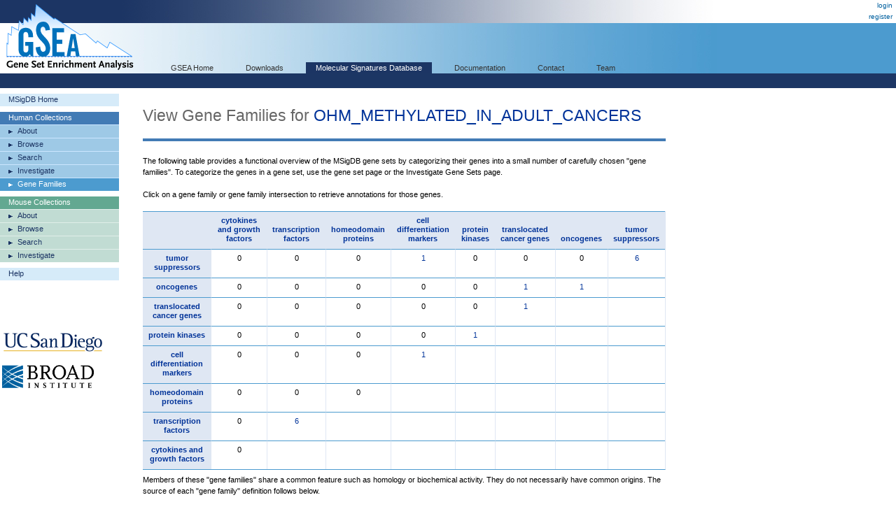

--- FILE ---
content_type: text/html;charset=ISO-8859-1
request_url: https://www.gsea-msigdb.org/gsea/msigdb/human/gene_families.jsp?geneSetName=OHM_METHYLATED_IN_ADULT_CANCERS
body_size: 121472
content:



  






<!-- Copyright (c) 2013-2021 Broad Institute, Inc., Massachusetts Institute of Technology, and Regents of the University of California.  All rights reserved. -->
<!DOCTYPE html PUBLIC "-//W3C//DTD XHTML 1.0 Transitional//EN" "http://www.w3.org/TR/xhtml1/DTD/xhtml1-transitional.dtd">
<html xmlns="http://www.w3.org/1999/xhtml">
  <head>
    <base href="/gsea/" />
    
    <meta http-equiv="Content-Type" content="text/html; charset=ISO-8859-1" />
    <meta name="verify-v1" content="/23Jlayki9tnRqU7DcCYrbFI7zPmHJ3HfeZltM6mK5Q=" />
    <title>GSEA | MSigDB | Gene Families</title>
    <link href='css/style.css' rel="stylesheet" type="text/css" />
    <link href="images/icon_32x32.png" rel="icon" />
</head>
<body>
  <div id="logo"><a href="index.jsp" target="_parent"><img src="images/GSEA-logo.gif" border="0" /></a></div>
  <div id="wrapper">
    <div id="breadcrumbs">
      
      
      <a href="login.jsp" target="_parent">login</a><br/><a href="register.jsp" target="_parent">register</a>
    </div>
    <div id="search"> </div>
    <div id="topnavs"> <!-- top horizontal nav bar -->
      <ul>
        <li><a href="index.jsp" rel="nofollow"  target="_parent">GSEA Home</a></li>
        <li><a href="downloads.jsp" rel="nofollow"  target="_parent">Downloads</a></li>
        <li><a href="msigdb/index.jsp" class="on" target="_parent">Molecular Signatures Database</a></li>
        <li><a href="https://docs.gsea-msigdb.org/#" target="_blank">Documentation</a></li>
        <li><a href="https://docs.gsea-msigdb.org/#Contact" target="_blank">Contact</a></li>
        <li><a href="team.jsp" rel="nofollow"  target="_parent">Team</a></li>
        
      </ul>
    </div>
<div id="contentwrapper">
  <div id="content_navs"  >
    <table width="100%" border="0" cellspacing="0" cellpadding="0">
      <tr>
        <td class="navs">
          <div class="nav navCtl">
            <ul>
              <li><a href="msigdb/index.jsp" class="navHead">MSigDB Home</a></li>
            </ul>
          </div>
          <div class="nav human">
            <ul>
              <li><span class="navHead">Human Collections</span></li>
              <li><a href="msigdb/human/collections.jsp" class="navItem">About</a></li>
              <li><a href="msigdb/human/genesets.jsp" class="navItem">Browse</a></li>
              <li><a href="msigdb/human/search.jsp" class="navItem">Search</a></li>
              <li><a href="msigdb/human/annotate.jsp" class="navItem">Investigate</a></li>
              <li><a href="msigdb/human/gene_families.jsp" class="navItem on">Gene Families</a></li>
            </ul>
          </div>
          <div class="nav mouse">
            <ul>
              <li><span class="navHead">Mouse Collections</span></li>
              <li><a href="msigdb/mouse/collections.jsp" class="navItem">About</a></li>
              <li><a href="msigdb/mouse/genesets.jsp" class="navItem">Browse</a></li>
              <li><a href="msigdb/mouse/search.jsp" class="navItem">Search</a></li>
              <li><a href="msigdb/mouse/annotate.jsp" class="navItem">Investigate</a></li>
            </ul>
          </div>
          <div class="nav navCtl">
            <ul>
              <li><a href="msigdb/help.jsp" class="navHead">Help</a></li>
            </ul>
          </div>
          
            <p><br /><br /><br /><br />
              <img src="images/UCSDlogo.png" width="146" height="33" border="0" style="padding-left: 3px;" /><br /><br />
              <img src="images/BroadLogo.png" width="131" height="33" border="0" style="padding-left: 3px;" />
            </p>
          
        </td>
        <td class="margin"><img src="images/spacer.gif" width="34" height="1" /></td>
        <td class="body">
          
            
            
              <h1 class="human">View Gene Families for <a href='msigdb/Human/geneset/OHM_METHYLATED_IN_ADULT_CANCERS.html'>OHM_METHYLATED_IN_ADULT_CANCERS</a>
                
              </h1>
            
          
<link rel="stylesheet" type="text/css" href="yui/build/container/assets/container.css"> 
<script type="text/javascript" src="yui/build/yahoo-dom-event/yahoo-dom-event.js"></script> 
<script type="text/javascript" src="yui/build/animation/animation-min.js"></script> 
<script type="text/javascript" src="yui/build/dragdrop/dragdrop-min.js"></script>
<script type="text/javascript" src="yui/build/container/container-min.js"></script> 
<script type="text/javascript" src="yui/build/dom/dom-min.js"></script> 
<style>
    .yui-tt {
        visibility:hidden;
        width:auto;
        font-size: 11px;
        line-height: 12px;
        background-color: #dbebfb;
        position: absolute;
        padding: 10px 10px 12px;
        border: 1px solid #4c9bcf;
        z-index: 1000;
    }
</style>
<p>The following table provides a functional overview of the MSigDB gene sets by categorizing 
  their genes into a small number of carefully chosen "gene families". To categorize the genes 
  in a gene set, use the gene set page or the Investigate Gene Sets page.</p>

<p>Click on a gene family or gene family intersection to retrieve
  annotations for those genes.</p>
<script type="text/javascript">
  var contextIds = [];
  var myTooltip;
  var initFunction = function () {
    myTooltip = new YAHOO.widget.Tooltip("myToolTipId", { 
      context: contextIds,
      showDelay: 100,
      autodismissdelay: 20000 
    });
  };
  YAHOO.util.Event.onDOMReady(initFunction);
</script>
<script type="text/javascript">
    var q = 0;
</script>

<table class="lists3 human" border="0" cellspacing="0" cellpadding="0">
    <tr>
        <th>&nbsp;</th>
        
            <th>
                
                    
                    
                        <a href="javascript:document.columnHeading0.submit();" id="context3478772" title="<table cellspacing='0' cellpadding='4' border='0'><tr><td>ADIPOQ</td><td>ADM</td><td>ADM2</td><td>AGRP</td><td>AGT</td><td>AIMP1</td><td>AMBN</td><td>AMELX</td><td>AMH</td><td>ANGPTL5</td></tr><tr><td>ANGPTL7</td><td>APLN</td><td>AREG</td><td>ARTN</td><td>AVP</td><td>AZU1</td><td>BDNF</td><td>BMP1</td><td>BMP10</td><td>BMP15</td></tr><tr><td>BMP2</td><td>BMP3</td><td>BMP4</td><td>BMP5</td><td>BMP6</td><td>BMP7</td><td>BMP8A</td><td>BMP8B</td><td>BTC</td><td>C19orf10</td></tr><tr><td>C3</td><td>C5</td><td>CALCA</td><td>CALCB</td><td>CAMP</td><td>CAT</td><td>CCK</td><td>CCL1</td><td>CCL11</td><td>CCL13</td></tr><tr><td>CCL14</td><td>CCL14-CCL15</td><td>CCL15</td><td>CCL16</td><td>CCL17</td><td>CCL18</td><td>CCL19</td><td>CCL2</td><td>CCL20</td><td>CCL21</td></tr><tr><td>CCL22</td><td>CCL23</td><td>CCL24</td><td>CCL25</td><td>CCL26</td><td>CCL27</td><td>CCL28</td><td>CCL3</td><td>CCL3L1</td><td>CCL3L3</td></tr><tr><td>CCL3P1</td><td>CCL4</td><td>CCL4L1</td><td>CCL4L2</td><td>CCL5</td><td>CCL7</td><td>CCL8</td><td>CD320</td><td>CD40LG</td><td>CD70</td></tr><tr><td>CDNF</td><td>CECR1</td><td>CER1</td><td>CGA</td><td>CGB</td><td>CGB1</td><td>CGB2</td><td>CGB5</td><td>CGB7</td><td>CGB8</td></tr><tr><td>CHGA</td><td>CHGB</td><td>CKLF</td><td>CLCF1</td><td>CLEC11A</td><td>CMA1</td><td>CMTM1</td><td>CMTM2</td><td>CMTM3</td><td>CMTM4</td></tr><tr><td>CMTM5</td><td>CMTM6</td><td>CMTM7</td><td>CMTM8</td><td>CNTF</td><td>CORT</td><td>CRH</td><td>CSF1</td><td>CSF2</td><td>CSF3</td></tr><tr><td>CSH1</td><td>CSH2</td><td>CSHL1</td><td>CSPG5</td><td>CTF1</td><td>CTGF</td><td>CTSG</td><td>CX3CL1</td><td>CXCL1</td><td>CXCL10</td></tr><tr><td>CXCL11</td><td>CXCL12</td><td>CXCL13</td><td>CXCL14</td><td>CXCL16</td><td>CXCL17</td><td>CXCL2</td><td>CXCL3</td><td>CXCL5</td><td>CXCL6</td></tr><tr><td>CXCL9</td><td>CYR61</td><td>DEFA1</td><td>DEFA3</td><td>DEFA5</td><td>DEFB1</td><td>DEFB103B</td><td>DEFB104A</td><td>DEFB4A</td><td>DKK1</td></tr><tr><td>EBI3</td><td>EDN1</td><td>EDN2</td><td>EDN3</td><td>EGF</td><td>ENDOU</td><td>EPGN</td><td>EPO</td><td>EREG</td><td>ESM1</td></tr><tr><td>FAM3B</td><td>FAM3C</td><td>FAM3D</td><td>FASLG</td><td>FGF1</td><td>FGF10</td><td>FGF11</td><td>FGF12</td><td>FGF13</td><td>FGF14</td></tr><tr><td>FGF16</td><td>FGF17</td><td>FGF18</td><td>FGF19</td><td>FGF2</td><td>FGF20</td><td>FGF21</td><td>FGF22</td><td>FGF23</td><td>FGF3</td></tr><tr><td>FGF4</td><td>FGF5</td><td>FGF6</td><td>FGF7</td><td>FGF8</td><td>FGF9</td><td>FIGF</td><td>FIGNL2</td><td>FLT3LG</td><td>FSHB</td></tr><tr><td colspan='10'>286 more... </td></tr></table>">cytokines and growth factors</a>
                        <form name="columnHeading0" action="msigdb/human/annotate.jsp" method="POST" style="display:none;">
                            <input type="hidden" name="geneList" value="ADIPOQ,ADM,ADM2,AGRP,AGT,AIMP1,AMBN,AMELX,AMH,ANGPTL5,ANGPTL7,APLN,AREG,ARTN,AVP,AZU1,BDNF,BMP1,BMP10,BMP15,BMP2,BMP3,BMP4,BMP5,BMP6,BMP7,BMP8A,BMP8B,BTC,C19orf10,C3,C5,CALCA,CALCB,CAMP,CAT,CCK,CCL1,CCL11,CCL13,CCL14,CCL14-CCL15,CCL15,CCL16,CCL17,CCL18,CCL19,CCL2,CCL20,CCL21,CCL22,CCL23,CCL24,CCL25,CCL26,CCL27,CCL28,CCL3,CCL3L1,CCL3L3,CCL3P1,CCL4,CCL4L1,CCL4L2,CCL5,CCL7,CCL8,CD320,CD40LG,CD70,CDNF,CECR1,CER1,CGA,CGB,CGB1,CGB2,CGB5,CGB7,CGB8,CHGA,CHGB,CKLF,CLCF1,CLEC11A,CMA1,CMTM1,CMTM2,CMTM3,CMTM4,CMTM5,CMTM6,CMTM7,CMTM8,CNTF,CORT,CRH,CSF1,CSF2,CSF3,CSH1,CSH2,CSHL1,CSPG5,CTF1,CTGF,CTSG,CX3CL1,CXCL1,CXCL10,CXCL11,CXCL12,CXCL13,CXCL14,CXCL16,CXCL17,CXCL2,CXCL3,CXCL5,CXCL6,CXCL9,CYR61,DEFA1,DEFA3,DEFA5,DEFB1,DEFB103B,DEFB104A,DEFB4A,DKK1,EBI3,EDN1,EDN2,EDN3,EGF,ENDOU,EPGN,EPO,EREG,ESM1,FAM3B,FAM3C,FAM3D,FASLG,FGF1,FGF10,FGF11,FGF12,FGF13,FGF14,FGF16,FGF17,FGF18,FGF19,FGF2,FGF20,FGF21,FGF22,FGF23,FGF3,FGF4,FGF5,FGF6,FGF7,FGF8,FGF9,FIGF,FIGNL2,FLT3LG,FSHB,GAL,GALP,GAST,GCG,GDF1,GDF10,GDF11,GDF15,GDF2,GDF3,GDF5,GDF6,GDF7,GDF9,GDNF,GH1,GH2,GHRH,GHRL,GIP,GKN1,GMFB,GMFG,GNRH1,GNRH2,GPHA2,GPHB5,GPI,GREM1,GREM2,GRN,GRP,GUCA2A,HAMP,HBEGF,HDGF,HDGFRP3,HGF,HTN3,IAPP,IFNA1,IFNA10,IFNA13,IFNA14,IFNA16,IFNA17,IFNA2,IFNA21,IFNA4,IFNA5,IFNA6,IFNA7,IFNA8,IFNB1,IFNE,IFNG,IFNK,IFNW1,IGF1,IGF2,IL10,IL11,IL12A,IL12B,IL13,IL15,IL16,IL17A,IL17B,IL17C,IL17D,IL17F,IL18,IL19,IL1A,IL1B,IL1F10,IL1RN,IL2,IL20,IL21,IL22,IL23A,IL24,IL25,IL26,IL27,IL28A,IL28B,IL29,IL3,IL31,IL32,IL33,IL34,IL36A,IL36B,IL36G,IL36RN,IL37,IL4,IL5,IL6,IL6ST,IL7,IL8,IL9,INHA,INHBA,INHBB,INHBC,INHBE,INS,INS-IGF2,INSL3,INSL4,INSL5,INSL6,JAG1,JAG2,KGFLP1,KGFLP2,KITLG,KL,LACRT,LECT2,LEFTY1,LEFTY2,LEP,LHB,LIF,LRSAM1,LTA,LTB,LTBP1,LTBP2,LTBP3,LTBP4,MANF,MDK,MIA,MIF,MLN,MSTN,NAMPT,NDP,NENF,NGF,NMB,NODAL,NOV,NPFF,NPPA,NPPB,NPPC,NPY,NRG1,NRG2,NRG3,NRG4,NRTN,NTF3,NTF4,NTS,NUDT6,OGN,OSGIN1,OSM,OSTN,OXT,PDGFA,PDGFB,PDGFC,PDGFD,PDGFRA,PDGFRB,PDGFRL,PDYN,PENK,PF4,PF4V1,PGF,PLAU,PMCH,PNOC,POMC,PPBP,PPBPL1,PPBPL2,PPY,PRL,PRLH,PROK1,PROK2,PSPN,PTH,PTH2,PTHLH,PTN,PYY,QRFP,RABEP1,RABEP2,REG1A,RETN,RETNLB,RLN1,RLN2,RLN3,RNASE2,S100A6,SAA1,SAA2,SBDS,SCG2,SCGB3A1,SCT,SECTM1,SEMA3A,SEMA3B,SEMA3C,SEMA3D,SEMA3E,SEMA3F,SEMA3G,SEMA4A,SEMA4B,SEMA4C,SEMA4D,SEMA4F,SEMA4G,SEMA5A,SEMA5B,SEMA6A,SEMA6B,SEMA6C,SEMA6D,SEMA7A,SLIT1,SLIT2,SLURP1,SPP1,SST,STC1,STC2,TAC1,TDGF1,TDGF1P3,TG,TGFA,TGFB1,TGFB2,TGFB3,THPO,TNC,TNF,TNFRSF11B,TNFSF10,TNFSF11,TNFSF12,TNFSF13,TNFSF13B,TNFSF14,TNFSF15,TNFSF18,TNFSF4,TNFSF8,TNFSF9,TOR2A,TRH,TSHB,TSLP,TXLNA,TYMP,UCN,UCN2,UCN3,UTS2,UTS2D,VEGFA,VEGFB,VEGFC,VGF,VIP,XCL1,XCL2"/>
                        </form>
                        <script type="text/javascript">
                            contextIds[q++] = 'context3478772';
                        </script>
                    
                
            </th>
        
            <th>
                
                    
                    
                        <a href="javascript:document.columnHeading1.submit();" id="context3478773" title="<table cellspacing='0' cellpadding='4' border='0'><tr><td>AATF</td><td>ABT1</td><td>ACVR2A</td><td>ADNP</td><td>ADNP2</td><td>ADPGK</td><td>AFF1</td><td>AFF2</td><td>AFF3</td><td>AFF4</td></tr><tr><td>AHR</td><td>AIRE</td><td>AKAP17A</td><td>ALX1</td><td>ALX3</td><td>ALX4</td><td>ANP32A</td><td>AR</td><td>ARC</td><td>ARFGAP2</td></tr><tr><td>ARGFX</td><td>ARGFXP1</td><td>ARGFXP2</td><td>ARHGAP35</td><td>ARID1B</td><td>ARID3A</td><td>ARID3B</td><td>ARID5A</td><td>ARID5B</td><td>ARIH2</td></tr><tr><td>ARNT</td><td>ARNT2</td><td>ARNTL</td><td>ARX</td><td>ASCL1</td><td>ASCL2</td><td>ASCL3</td><td>ASH1L</td><td>ASH2L</td><td>ATF1</td></tr><tr><td>ATF2</td><td>ATF3</td><td>ATF4</td><td>ATF5</td><td>ATF6</td><td>ATF6B</td><td>ATF7</td><td>ATF7IP</td><td>ATG4B</td><td>ATN1</td></tr><tr><td>ATOH1</td><td>ATOH7</td><td>ATRX</td><td>ATXN2</td><td>BACH1</td><td>BACH2</td><td>BANP</td><td>BARHL1</td><td>BARHL2</td><td>BARX1</td></tr><tr><td>BARX2</td><td>BATF</td><td>BATF3</td><td>BAZ1A</td><td>BAZ1B</td><td>BAZ2A</td><td>BAZ2B</td><td>BCL11A</td><td>BCL11B</td><td>BCL3</td></tr><tr><td>BCL6</td><td>BCLAF1</td><td>BHLHE22</td><td>BHLHE40</td><td>BHLHE41</td><td>BLOC1S1</td><td>BLZF1</td><td>BMI1</td><td>BNC1</td><td>BNC2</td></tr><tr><td>BPTF</td><td>BRD1</td><td>BRD2</td><td>BRD3</td><td>BRD4</td><td>BRD7</td><td>BRDT</td><td>BRF1</td><td>BRPF1</td><td>BRPF3</td></tr><tr><td>BSX</td><td>BTAF1</td><td>BTBD3</td><td>BTF3</td><td>BTF3P11</td><td>BTF3P12</td><td>BTF3P13</td><td>C11orf9</td><td>C13orf15</td><td>C14orf101</td></tr><tr><td>C14orf166</td><td>C15orf42</td><td>C16orf80</td><td>C19orf28</td><td>C19orf6</td><td>C1orf61</td><td>C22orf31</td><td>CAND1</td><td>CASK</td><td>CASZ1</td></tr><tr><td>CBFA2T3</td><td>CBX1</td><td>CBX2</td><td>CBX3</td><td>CBX4</td><td>CBX5</td><td>CBX6</td><td>CBX7</td><td>CBX8</td><td>CCT4</td></tr><tr><td>CDK7</td><td>CDK8</td><td>CDR2</td><td>CDX1</td><td>CDX2</td><td>CDX4</td><td>CEBPA</td><td>CEBPB</td><td>CEBPD</td><td>CEBPE</td></tr><tr><td>CEBPG</td><td>CEBPZ</td><td>CECR6</td><td>CELF3</td><td>CERS2</td><td>CERS3</td><td>CERS4</td><td>CERS5</td><td>CERS6</td><td>CHD1</td></tr><tr><td>CHD1L</td><td>CHD2</td><td>CHD3</td><td>CHD4</td><td>CHD5</td><td>CHD6</td><td>CHMP3</td><td>CIAO1</td><td>CIC</td><td>CIITA</td></tr><tr><td>CIR1</td><td>CITED1</td><td>CITED2</td><td>CLOCK</td><td>CNBP</td><td>CNOT3</td><td>CNOT4</td><td>CNOT8</td><td>CNPY3</td><td>COPS2</td></tr><tr><td>COPS5</td><td>CORO1A</td><td>CREB1</td><td>CREB3</td><td>CREB3L1</td><td>CREB5</td><td>CREBBP</td><td>CREBL2</td><td>CREBZF</td><td>CREG1</td></tr><tr><td colspan='10'>1390 more... </td></tr></table>">transcription factors</a>
                        <form name="columnHeading1" action="msigdb/human/annotate.jsp" method="POST" style="display:none;">
                            <input type="hidden" name="geneList" value="AATF,ABT1,ACVR2A,ADNP,ADNP2,ADPGK,AFF1,AFF2,AFF3,AFF4,AHR,AIRE,AKAP17A,ALX1,ALX3,ALX4,ANP32A,AR,ARC,ARFGAP2,ARGFX,ARGFXP1,ARGFXP2,ARHGAP35,ARID1B,ARID3A,ARID3B,ARID5A,ARID5B,ARIH2,ARNT,ARNT2,ARNTL,ARX,ASCL1,ASCL2,ASCL3,ASH1L,ASH2L,ATF1,ATF2,ATF3,ATF4,ATF5,ATF6,ATF6B,ATF7,ATF7IP,ATG4B,ATN1,ATOH1,ATOH7,ATRX,ATXN2,BACH1,BACH2,BANP,BARHL1,BARHL2,BARX1,BARX2,BATF,BATF3,BAZ1A,BAZ1B,BAZ2A,BAZ2B,BCL11A,BCL11B,BCL3,BCL6,BCLAF1,BHLHE22,BHLHE40,BHLHE41,BLOC1S1,BLZF1,BMI1,BNC1,BNC2,BPTF,BRD1,BRD2,BRD3,BRD4,BRD7,BRDT,BRF1,BRPF1,BRPF3,BSX,BTAF1,BTBD3,BTF3,BTF3P11,BTF3P12,BTF3P13,C11orf9,C13orf15,C14orf101,C14orf166,C15orf42,C16orf80,C19orf28,C19orf6,C1orf61,C22orf31,CAND1,CASK,CASZ1,CBFA2T3,CBX1,CBX2,CBX3,CBX4,CBX5,CBX6,CBX7,CBX8,CCT4,CDK7,CDK8,CDR2,CDX1,CDX2,CDX4,CEBPA,CEBPB,CEBPD,CEBPE,CEBPG,CEBPZ,CECR6,CELF3,CERS2,CERS3,CERS4,CERS5,CERS6,CHD1,CHD1L,CHD2,CHD3,CHD4,CHD5,CHD6,CHMP3,CIAO1,CIC,CIITA,CIR1,CITED1,CITED2,CLOCK,CNBP,CNOT3,CNOT4,CNOT8,CNPY3,COPS2,COPS5,CORO1A,CREB1,CREB3,CREB3L1,CREB5,CREBBP,CREBL2,CREBZF,CREG1,CREM,CRIP1,CRIP2,CRX,CSDA,CSRP1,CSRP2,CSRP3,CTCF,CTNNB1,CUX1,CUX2,CUX2P1,CUX2P2,DACH1,DBP,DBX1,DBX2,DCP1A,DDIT3,DEAF1,DENND4A,DEPDC7,DIDO1,DLX1,DLX2,DLX3,DLX4,DLX5,DLX6,DMBX1,DMRT1,DMRT2,DMRTA2,DMRTC1,DMTF1,DPF1,DPF2,DPF3,DPRX,DPRXP1,DPRXP2,DPRXP3,DPRXP4,DPRXP5,DPRXP6,DPRXP7,DR1,DRAP1,DRGX,DTX2,DUX1,DUX2,DUX3,DUX4,DUX5,DUXA,DUXAP1,DUXAP10,DUXAP2,DUXAP3,DUXAP4,DUXAP5,DUXAP6,DUXAP7,DUXAP8,DUXAP9,DUXB,E2F1,E2F2,E2F3,E2F4,E2F5,E2F6,E4F1,EBF1,EBF4,ECD,EED,EGLN2,EGR1,EGR2,EGR3,EGR4,EHF,ELF1,ELF2,ELF3,ELF4,ELF5,ELK1,ELK3,ELK4,EMX1,EMX2,EN1,EN2,ENO1,EOMES,EP300,EP400,EPAS1,ERCC2,ERCC3,ERCC6,ERF,ERG,ERGIC2,ERMP1,ESR1,ESR2,ESRRA,ESRRB,ESRRG,ESX1,ETS1,ETS2,ETV1,ETV2,ETV3,ETV4,ETV5,ETV6,ETV7,EVX1,EVX2,EYA1,EYA2,EYA3,EYA4,EZH1,EZH2,FAM189B,FAM20C,FAM48A,FEM1A,FEZF2,FHL1,FHL2,FHL5,FLI1,FOS,FOSB,FOSL1,FOSL2,FOXA1,FOXA2,FOXA3,FOXB1,FOXC1,FOXC2,FOXD1,FOXD2,FOXD3,FOXD4,FOXE1,FOXE3,FOXF1,FOXF2,FOXG1,FOXH1,FOXI1,FOXJ1,FOXJ2,FOXJ3,FOXK2,FOXL1,FOXL2,FOXM1,FOXN1,FOXN2,FOXN3,FOXO1,FOXO3,FOXO4,FOXP1,FOXP2,FOXP3,FOXQ1,FOXS1,FUBP1,GABPA,GABPB1,GATA1,GATA2,GATA3,GATA4,GATA5,GATA6,GBX1,GBX2,GCM1,GCM2,GFI1,GFI1B,GLI1,GLI2,GLI3,GLIS1,GLIS2,GRHL1,GSC,GSC2,GSX1,GSX2,GTF2A1,GTF2A1L,GTF2A2,GTF2B,GTF2E1,GTF2E2,GTF2F1,GTF2F2,GTF2H1,GTF2H2,GTF2H3,GTF2H4,GTF2I,GTF3A,GTF3C1,GTF3C2,GTF3C3,GTF3C4,GTF3C5,GTPBP1,HAND1,HAND2,HCFC2,HDAC1,HDAC2,HDAC4,HDX,HES1,HES2,HES4,HES5,HES6,HES7,HESX1,HEXIM1,HEY1,HEY2,HEYL,HHEX,HIC1,HIC2,HIF1A,HIF3A,HIRA,HIVEP1,HIVEP2,HKR1,HLF,HLTF,HLX,HMBOX1,HMG20B,HMGA1,HMGA2,HMGB1,HMGB2,HMGN2,HMGXB3,HMX1,HMX2,HMX3,HNF1A,HNF1B,HNF4A,HNF4G,HOMEZ,HOPX,HOXA1,HOXA10,HOXA11,HOXA13,HOXA2,HOXA3,HOXA4,HOXA5,HOXA6,HOXA7,HOXA9,HOXB1,HOXB13,HOXB2,HOXB3,HOXB4,HOXB5,HOXB6,HOXB7,HOXB8,HOXB9,HOXC10,HOXC11,HOXC12,HOXC13,HOXC4,HOXC5,HOXC6,HOXC8,HOXC9,HOXD1,HOXD10,HOXD11,HOXD12,HOXD13,HOXD3,HOXD4,HOXD8,HOXD9,HR,HSAJ2425,HSF1,HSF2,HSF2BP,HSF4,HSFX1,HSFY1,ID1,ID2,ID3,ID4,IER2,IFT172,IGHMBP2,IKZF1,IKZF2,IKZF3,IKZF5,ILF2,ILF3,INSM1,INSM2,INTS4,IRF1,IRF2,IRF3,IRF4,IRF5,IRF6,IRF7,IRF8,IRF9,IRX1,IRX1P1,IRX2,IRX3,IRX4,IRX4P1,IRX5,IRX6,ISL1,ISL2,ISX,JARID2,JMJD4,JUN,JUNB,JUND,KAT2A,KAT5,KAT6A,KAT6B,KAT7,KCNIP3,KDM3B,KDM4C,KDM4D,KDM5C,KEAP1,KIAA0040,KLF1,KLF10,KLF11,KLF12,KLF13,KLF14,KLF15,KLF16,KLF2,KLF3,KLF4,KLF5,KLF6,KLF7,KLF8,KLF9,KLHL21,KLHL5,L3MBTL1,LARP1,LAS1L,LBX1,LBX2,LDB1,LDB2,LDOC1,LEF1,LEUTX,LHX1,LHX2,LHX3,LHX4,LHX5,LHX6,LHX8,LHX9,LIMA1,LIN28A,LITAF,LMO1,LMO2,LMO3,LMO4,LMO7,LMX1A,LMX1B,LOC122965,LOC51045,LOC90322,LOC92719,LRRC14,LSR,LTN1,LYL1,LZLP,LZTR1,LZTS1,MAF,MAFB,MAFF,MAFG,MAFK,MAML3,MAMLD1,MANSC1,MAPK8IP1,MAX,MAZ,MBD1,MBD2,MBD4,MBNL2,MECOM,MECP2,MED1,MED12,MED14,MED15,MED16,MED17,MED21,MED23,MED24,MED26,MED27,MED6,MED7,MEF2A,MEF2BNB-MEF2B,MEF2C,MEF2D,MEFV,MEIS1,MEIS2,MEIS3,MEIS3P1,MEIS3P2,MEOX1,MEOX2,MESP2,METTL3,MFSD3,MGA,MGAT5,MICALL1,MID1,MIER1,MIS18BP1,MITF,MIXL1,MKX,MLL,MLL2,MLL4,MLLT1,MLLT10,MLLT3,MLLT4,MLLT6,MLX,MLXIP,MLXIPL,MNAT1,MNDA,MNT,MNX1,MORF4,MORF4L1,MORF4L2,MSC,MSRB2,MSX1,MSX2,MSX2P1,MTA1,MTA2,MTF1,MTF2,MXD1,MXD3,MXD4,MXI1,MYB,MYBBP1A,MYBL1,MYBL2,MYC,MYCBP,MYCL1,MYCL2,MYCLK1,MYCN,MYCNOS,MYF5,MYF6,MYOD1,MYOG,MYT1,MYT1L,MYT2,MZF1,NAB1,NAB2,NANOG,NANOGP1,NANOGP10,NANOGP11,NANOGP2,NANOGP3,NANOGP4,NANOGP5,NANOGP6,NANOGP7,NANOGP8,NANOGP9,NCALD,NCOA1,NCOA2,NCOA3,NCOA4,NCOA6,NCOR1,NCOR2,NEUROD1,NEUROD2,NEUROD4,NEUROD6,NEUROG1,NEUROG2,NEUROG3,NFAT5,NFATC1,NFATC2,NFATC3,NFATC4,NFE2,NFE2L1,NFE2L2,NFE2L3,NFIA,NFIB,NFIC,NFIL3,NFIX,NFKB1,NFKB2,NFKBIA,NFKBIB,NFKBIE,NFKBIL1,NFRKB,NFX1,NFYA,NFYB,NFYC,NHLH2,NKRF,NKX1-1,NKX1-2,NKX2-1,NKX2-2,NKX2-3,NKX2-4,NKX2-5,NKX2-6,NKX2-8,NKX3-1,NKX3-2,NKX6-1,NKX6-2,NKX6-3,NMI,NOBOX,NOTO,NPAS1,NPAS2,NR0B1,NR0B2,NR1D1,NR1D2,NR1H2,NR1H3,NR1H4,NR1I2,NR1I3,NR2C1,NR2C2,NR2E1,NR2E3,NR2F1,NR2F2,NR2F6,NR3C1,NR3C2,NR4A1,NR4A2,NR4A3,NR5A1,NR5A2,NR6A1,NRF1,NRIP1,NRL,NUFIP2,OLIG1,OLIG2,OLIG3,ONECUT1,ONECUT2,ONECUT3,OPTN,OSR1,OTP,OTUD7B,OTX1,OTX2,OTX2P1,OVOL1,OVOL3,PACS2,PATZ1,PAX1,PAX2,PAX3,PAX4,PAX5,PAX6,PAX7,PAX8,PAX9,PAXIP1,PBX1,PBX2,PBX2P1,PBX3,PBX4,PCGF2,PCGF3,PDLIM5,PDX1,PER1,PER2,PER3,PFDN5,PGR,PHC1,PHF11,PHF3,PHOX2A,PHOX2B,PHRF1,PHTF1,PIAS2,PIAS3,PITX1,PITX2,PITX3,PKNOX1,PKNOX2,PLAG1,PLAGL1,PLAGL2,PLRG1,PMF1,PML,POU1F1,POU2AF1,POU2F1,POU2F2,POU2F3,POU3F1,POU3F2,POU3F3,POU3F4,POU4F1,POU4F2,POU4F3,POU5F1,POU5F1B,POU5F1P2,POU5F1P3,POU5F1P4,POU5F1P5,POU5F1P6,POU5F1P7,POU5F1P8,POU5F2,POU6F1,POU6F2,PPARA,PPARD,PPARG,PPARGC1A,PPP1R13L,PRDM1,PRDM10,PRDM11,PRDM12,PRDM13,PRDM14,PRDM15,PRDM16,PRDM2,PRDM4,PRDM5,PRDM6,PRDM7,PRDM8,PRDM9,PREB,PRICKLE3,PROP1,PROX1,PROX2,PRR7,PRRX1,PRRX2,PSIP1,PSMC5,PTTG1IP,PURA,RARA,RARB,RARG,RASSF7,RAX,RAX2,RB1,RBBP5,RBBP9,RBL1,RBL2,RBPJ,RBPJL,RCOR1,RCVRN,REL,RELA,RELB,REPIN1,RERE,REST,REV3L,RFX1,RFX2,RFX3,RFX4,RFX5,RFXANK,RHOXF1,RHOXF2,RHOXF2B,RIMS3,RING1,RLF,RLIM,RNF10,RNF103,RNF112,RNF113A,RNF114,RNF115,RNF13,RNF14,RNF141,RNF144A,RNF2,RNF24,RNF4,RNF41,RNF8,RORA,RORB,RORC,RREB1,RRN3,RUNX1,RUNX1T1,RUNX2,RUNX3,RXRA,RXRB,RXRG,SAFB,SALL1,SALL2,SALL3,SALL4,SAMD4B,SAP18,SAP30,SAP30BP,SART3,SATB1,SATB1P1,SATB2,SCAND1,SCAND2,SCML1,SCML2,SCRT1,SCRT2,SEBOX,SERTAD1,SERTAD2,SETBP1,SETD4,SETDB1,SF1,SHOX,SHOX2,SIAH1,SIAH2,SIM1,SIM2,SIN3B,SIX1,SIX2,SIX3,SIX4,SIX5,SIX6,SLC25A40,SMAD1,SMAD2,SMAD3,SMAD4,SMAD5,SMAD6,SMAD7,SMAD9,SMARCA1,SMARCA2,SMARCA4,SMARCA5,SMARCAD1,SMARCAL1,SMARCB1,SMARCC1,SMARCC2,SMARCE1,SMCR7L,SMYD5,SNAI1,SNAI2,SNAI3,SNAPC1,SNAPC2,SNAPC3,SNAPC4,SNAPC5,SND1,SNW1,SOX1,SOX10,SOX11,SOX12,SOX13,SOX14,SOX15,SOX17,SOX18,SOX2,SOX21,SOX3,SOX30,SOX4,SOX5,SOX6,SOX8,SOX9,SP1,SP2,SP3,SP4,SPDEF,SPEN,SPI1,SPIB,SRA1,SRCAP,SREBF1,SREBF2,SRF,SRY,SSRP1,SSX1,SSX2,SSX3,SSX4,SSX5,SSX6,SSX7,SSX8,SSX9,ST18,STAT1,STAT2,STAT3,STAT4,STAT5A,STAT5B,STAT6,STON1,SUB1,SUPT16H,SUPT3H,SUPT4H1,SUPT5H,SUPT6H,SUV420H1,T,TADA2A,TADA3,TAF1,TAF10,TAF11,TAF12,TAF13,TAF15,TAF1A,TAF1B,TAF1C,TAF2,TAF3,TAF4,TAF4B,TAF5,TAF5L,TAF6,TAF6L,TAF7,TAF9,TAL1,TAL2,TBC1D10B,TBL1Y,TBP,TBPL1,TBR1,TBX1,TBX10,TBX15,TBX18,TBX19,TBX2,TBX20,TBX21,TBX22,TBX3,TBX4,TBX5,TBX6,TCEAL1,TCERG1,TCF12,TCF15,TCF19,TCF20,TCF21,TCF3,TCF4,TCF7,TCF7L1,TCF7L2,TCFL5,TEAD1,TEAD2,TEAD3,TEAD4,TECPR1,TEF,TFAM,TFAP2A,TFAP2B,TFAP2C,TFAP2D,TFAP4,TFB1M,TFB2M,TFCP2,TFCP2L1,TFDP1,TFDP2,TFDP3,TFE3,TFEB,TFEC,TGFB1I1,TGIF1,TGIF1P1,TGIF2,TGIF2LX,TGIF2LY,TGIF2P1,TGIF2P2,TGIF2P3,TGIF2P4,THOC4,THRA,THRAP3,THRB,TIMELESS,TLX1,TLX2,TLX3,TMF1,TNRC17,TNRC18B,TNRC6A,TONSL,TOX,TOX3,TP53,TP53I13,TP63,TP73,TPRX1,TPRX1P1,TPRX1P2,TPRX2P,TPRXL,TRIM10,TRIM13,TRIM15,TRIM22,TRIM24,TRIM25,TRIM26,TRIM27,TRIM28,TRIM3,TRIM33,TRIM38,TRIM62,TRIOBP,TRIP10,TRIP11,TRIP13,TRIP4,TRIP6,TRMT1,TRPS1,TSC22D1,TSC22D2,TSC22D3,TSC22D4,TSHZ1,TSHZ2,TSHZ3,TTLL4,TTLL5,TUB,TULP1,TULP2,TULP3,TULP4,TWIST1,UBP1,UBR4,UBTF,UHRF1,ULK2,UNCX,USE1,USF1,USF2,UTF1,VAX1,VAX2,VDR,VENTX,VENTXP1,VENTXP2,VENTXP3,VENTXP4,VENTXP5,VENTXP6,VENTXP7,VEZF1,VGLL1,VPS72,VSX1,VSX2,WBP5,WDR45L,WHSC1,WT1,XBP1,YAF2,YBX1,YBX2,YEATS4,YY1,ZAR1,ZBTB11,ZBTB16,ZBTB17,ZBTB20,ZBTB22,ZBTB24,ZBTB25,ZBTB32,ZBTB33,ZBTB38,ZBTB39,ZBTB40,ZBTB43,ZBTB47,ZBTB48,ZBTB6,ZBTB7A,ZBTB7B,ZDHHC1,ZDHHC17,ZEB1,ZEB2,ZEB2P1,ZFAND3,ZFAND5,ZFAND6,ZFHX2,ZFHX3,ZFHX4,ZFP106,ZFP112,ZFP161,ZFP28,ZFP30,ZFP36,ZFP36L2,ZFP37,ZFP62,ZFP64,ZFP91,ZFP92,ZFPL1,ZFPM1,ZFPM2,ZFR,ZFX,ZFY,ZHX1,ZHX2,ZHX3,ZIC1,ZIC2,ZIC3,ZIC4,ZIC5,ZIM2,ZKSCAN1,ZKSCAN3,ZKSCAN4,ZKSCAN5,ZMYM3,ZMYM4,ZMYM5,ZMYM6,ZMYND11,ZNF10,ZNF107,ZNF117,ZNF12,ZNF123P,ZNF124,ZNF125,ZNF126,ZNF131,ZNF132,ZNF133,ZNF134,ZNF135,ZNF136,ZNF137P,ZNF138,ZNF14,ZNF140,ZNF141,ZNF142,ZNF143,ZNF146,ZNF148,ZNF154,ZNF155,ZNF157,ZNF16,ZNF160,ZNF165,ZNF167,ZNF169,ZNF17,ZNF174,ZNF175,ZNF177,ZNF18,ZNF180,ZNF182,ZNF184,ZNF185,ZNF187,ZNF189,ZNF19,ZNF192,ZNF193,ZNF195,ZNF197,ZNF2,ZNF20,ZNF200,ZNF202,ZNF205,ZNF207,ZNF208,ZNF211,ZNF212,ZNF213,ZNF214,ZNF215,ZNF217,ZNF219,ZNF22,ZNF221,ZNF222,ZNF223,ZNF224,ZNF225,ZNF226,ZNF229,ZNF23,ZNF230,ZNF232,ZNF234,ZNF235,ZNF236,ZNF238,ZNF239,ZNF24,ZNF248,ZNF25,ZNF250,ZNF251,ZNF254,ZNF256,ZNF259,ZNF26,ZNF263,ZNF264,ZNF266,ZNF267,ZNF268,ZNF271,ZNF273,ZNF274,ZNF275,ZNF277,ZNF28,ZNF281,ZNF282,ZNF286A,ZNF287,ZNF295,ZNF29P,ZNF3,ZNF30,ZNF304,ZNF318,ZNF319,ZNF32,ZNF324,ZNF331,ZNF334,ZNF337,ZNF33A,ZNF33B,ZNF35,ZNF354A,ZNF358,ZNF362,ZNF37A,ZNF395,ZNF408,ZNF41,ZNF410,ZNF414,ZNF415,ZNF416,ZNF423,ZNF43,ZNF430,ZNF432,ZNF44,ZNF443,ZNF444,ZNF45,ZNF460,ZNF461,ZNF473,ZNF483,ZNF510,ZNF516,ZNF532,ZNF544,ZNF552,ZNF559,ZNF576,ZNF581,ZNF592,ZNF593,ZNF605,ZNF613,ZNF629,ZNF630,ZNF639,ZNF643,ZNF646,ZNF649,ZNF668,ZNF669,ZNF672,ZNF682,ZNF691,ZNF692,ZNF696,ZNF7,ZNF701,ZNF706,ZNF708,ZNF711,ZNF73,ZNF74,ZNF746,ZNF75A,ZNF76,ZNF79,ZNF8,ZNF80,ZNF81,ZNF823,ZNF83,ZNF831,ZNF84,ZNF85,ZNF90,ZNF91,ZNF92,ZNF93,ZNHIT6,ZRANB2,ZSCAN10,ZSCAN12,ZSCAN2,ZSCAN20,ZSCAN21,ZSCAN22,ZXDA,ZXDB,ZXDC"/>
                        </form>
                        <script type="text/javascript">
                            contextIds[q++] = 'context3478773';
                        </script>
                    
                
            </th>
        
            <th>
                
                    
                    
                        <a href="javascript:document.columnHeading2.submit();" id="context3478774" title="<table cellspacing='0' cellpadding='4' border='0'><tr><td>ADNP</td><td>ADNP2</td><td>ALX1</td><td>ALX3</td><td>ALX4</td><td>ARGFX</td><td>ARGFXP1</td><td>ARGFXP2</td><td>ARX</td><td>BARHL1</td></tr><tr><td>BARHL2</td><td>BARX1</td><td>BARX2</td><td>BSX</td><td>CDX1</td><td>CDX2</td><td>CDX4</td><td>CERS2</td><td>CERS3</td><td>CERS4</td></tr><tr><td>CERS5</td><td>CERS6</td><td>CRX</td><td>CUX1</td><td>CUX2</td><td>CUX2P1</td><td>CUX2P2</td><td>DBX1</td><td>DBX2</td><td>DLX1</td></tr><tr><td>DLX2</td><td>DLX3</td><td>DLX4</td><td>DLX5</td><td>DLX6</td><td>DMBX1</td><td>DPRX</td><td>DPRXP1</td><td>DPRXP2</td><td>DPRXP3</td></tr><tr><td>DPRXP4</td><td>DPRXP5</td><td>DPRXP6</td><td>DPRXP7</td><td>DRGX</td><td>DUXA</td><td>DUXAP1</td><td>DUXAP10</td><td>DUXAP2</td><td>DUXAP3</td></tr><tr><td>DUXAP4</td><td>DUXAP5</td><td>DUXAP6</td><td>DUXAP7</td><td>DUXAP8</td><td>DUXAP9</td><td>DUXB</td><td>EMX1</td><td>EMX2</td><td>EN1</td></tr><tr><td>EN2</td><td>ESX1</td><td>EVX1</td><td>EVX2</td><td>GBX1</td><td>GBX2</td><td>GSC</td><td>GSC2</td><td>GSX1</td><td>GSX2</td></tr><tr><td>HDX</td><td>HESX1</td><td>HHEX</td><td>HLX</td><td>HMBOX1</td><td>HMX1</td><td>HMX2</td><td>HMX3</td><td>HNF1A</td><td>HNF1B</td></tr><tr><td>HOMEZ</td><td>HOPX</td><td>HOXA1</td><td>HOXA10</td><td>HOXA11</td><td>HOXA13</td><td>HOXA2</td><td>HOXA3</td><td>HOXA4</td><td>HOXA5</td></tr><tr><td>HOXA6</td><td>HOXA7</td><td>HOXA9</td><td>HOXB1</td><td>HOXB13</td><td>HOXB2</td><td>HOXB3</td><td>HOXB4</td><td>HOXB5</td><td>HOXB6</td></tr><tr><td>HOXB7</td><td>HOXB8</td><td>HOXB9</td><td>HOXC10</td><td>HOXC11</td><td>HOXC12</td><td>HOXC13</td><td>HOXC4</td><td>HOXC5</td><td>HOXC6</td></tr><tr><td>HOXC8</td><td>HOXC9</td><td>HOXD1</td><td>HOXD10</td><td>HOXD11</td><td>HOXD12</td><td>HOXD13</td><td>HOXD3</td><td>HOXD4</td><td>HOXD8</td></tr><tr><td>HOXD9</td><td>IRX1</td><td>IRX1P1</td><td>IRX2</td><td>IRX3</td><td>IRX4</td><td>IRX4P1</td><td>IRX5</td><td>IRX6</td><td>ISL1</td></tr><tr><td>ISL2</td><td>ISX</td><td>LBX1</td><td>LBX2</td><td>LEUTX</td><td>LHX1</td><td>LHX2</td><td>LHX3</td><td>LHX4</td><td>LHX5</td></tr><tr><td>LHX6</td><td>LHX8</td><td>LHX9</td><td>LMX1A</td><td>LMX1B</td><td>MEIS1</td><td>MEIS2</td><td>MEIS3</td><td>MEIS3P1</td><td>MEIS3P2</td></tr><tr><td>MEOX1</td><td>MEOX2</td><td>MIXL1</td><td>MKX</td><td>MNX1</td><td>MSX1</td><td>MSX2</td><td>MSX2P1</td><td>NANOG</td><td>NANOGP1</td></tr><tr><td>NANOGP10</td><td>NANOGP11</td><td>NANOGP2</td><td>NANOGP3</td><td>NANOGP4</td><td>NANOGP5</td><td>NANOGP6</td><td>NANOGP7</td><td>NANOGP8</td><td>NANOGP9</td></tr><tr><td colspan='10'>129 more... </td></tr></table>">homeodomain proteins</a>
                        <form name="columnHeading2" action="msigdb/human/annotate.jsp" method="POST" style="display:none;">
                            <input type="hidden" name="geneList" value="ADNP,ADNP2,ALX1,ALX3,ALX4,ARGFX,ARGFXP1,ARGFXP2,ARX,BARHL1,BARHL2,BARX1,BARX2,BSX,CDX1,CDX2,CDX4,CERS2,CERS3,CERS4,CERS5,CERS6,CRX,CUX1,CUX2,CUX2P1,CUX2P2,DBX1,DBX2,DLX1,DLX2,DLX3,DLX4,DLX5,DLX6,DMBX1,DPRX,DPRXP1,DPRXP2,DPRXP3,DPRXP4,DPRXP5,DPRXP6,DPRXP7,DRGX,DUXA,DUXAP1,DUXAP10,DUXAP2,DUXAP3,DUXAP4,DUXAP5,DUXAP6,DUXAP7,DUXAP8,DUXAP9,DUXB,EMX1,EMX2,EN1,EN2,ESX1,EVX1,EVX2,GBX1,GBX2,GSC,GSC2,GSX1,GSX2,HDX,HESX1,HHEX,HLX,HMBOX1,HMX1,HMX2,HMX3,HNF1A,HNF1B,HOMEZ,HOPX,HOXA1,HOXA10,HOXA11,HOXA13,HOXA2,HOXA3,HOXA4,HOXA5,HOXA6,HOXA7,HOXA9,HOXB1,HOXB13,HOXB2,HOXB3,HOXB4,HOXB5,HOXB6,HOXB7,HOXB8,HOXB9,HOXC10,HOXC11,HOXC12,HOXC13,HOXC4,HOXC5,HOXC6,HOXC8,HOXC9,HOXD1,HOXD10,HOXD11,HOXD12,HOXD13,HOXD3,HOXD4,HOXD8,HOXD9,IRX1,IRX1P1,IRX2,IRX3,IRX4,IRX4P1,IRX5,IRX6,ISL1,ISL2,ISX,LBX1,LBX2,LEUTX,LHX1,LHX2,LHX3,LHX4,LHX5,LHX6,LHX8,LHX9,LMX1A,LMX1B,MEIS1,MEIS2,MEIS3,MEIS3P1,MEIS3P2,MEOX1,MEOX2,MIXL1,MKX,MNX1,MSX1,MSX2,MSX2P1,NANOG,NANOGP1,NANOGP10,NANOGP11,NANOGP2,NANOGP3,NANOGP4,NANOGP5,NANOGP6,NANOGP7,NANOGP8,NANOGP9,NKX1-2,NKX2-1,NKX2-2,NKX2-3,NKX2-4,NKX2-5,NKX2-6,NKX2-8,NKX3-1,NKX3-2,NKX6-1,NKX6-2,NKX6-3,NOBOX,NOTO,ONECUT1,ONECUT2,ONECUT3,OTP,OTX1,OTX2,OTX2P1,PAX2,PAX3,PAX4,PAX5,PAX6,PAX7,PAX8,PBX1,PBX2,PBX2P1,PBX3,PBX4,PDX1,PHOX2A,PHOX2B,PITX1,PITX2,PITX3,PKNOX1,PKNOX2,POU1F1,POU2F1,POU2F2,POU2F3,POU3F1,POU3F2,POU3F3,POU3F4,POU4F1,POU4F2,POU4F3,POU5F1,POU5F1B,POU5F1P2,POU5F1P3,POU5F1P4,POU5F1P5,POU5F1P6,POU5F1P7,POU5F1P8,POU5F2,POU6F1,POU6F2,PROP1,PROX1,PROX2,PRRX1,PRRX2,RAX,RAX2,RHOXF1,RHOXF2,RHOXF2B,SATB1,SATB1P1,SATB2,SEBOX,SHOX,SHOX2,SIX1,SIX2,SIX3,SIX4,SIX5,SIX6,TGIF1,TGIF1P1,TGIF2,TGIF2LX,TGIF2LY,TGIF2P1,TGIF2P2,TGIF2P3,TGIF2P4,TLX1,TLX2,TLX3,TPRX1,TPRX1P1,TPRX1P2,TPRX2P,TPRXL,TSHZ1,TSHZ2,TSHZ3,UNCX,VAX1,VAX2,VENTX,VENTXP1,VENTXP2,VENTXP3,VENTXP4,VENTXP5,VENTXP6,VENTXP7,VSX1,VSX2,ZEB1,ZEB2,ZEB2P1,ZFHX2,ZFHX3,ZFHX4,ZHX1,ZHX2,ZHX3"/>
                        </form>
                        <script type="text/javascript">
                            contextIds[q++] = 'context3478774';
                        </script>
                    
                
            </th>
        
            <th>
                
                    
                    
                        <a href="javascript:document.columnHeading3.submit();" id="context3478775" title="<table cellspacing='0' cellpadding='4' border='0'><tr><td>ABCB1</td><td>ABCG2</td><td>ACE</td><td>ADAM10</td><td>ADAM17</td><td>ALCAM</td><td>ALK</td><td>ANPEP</td><td>ART1</td><td>ART4</td></tr><tr><td>ATP1B3</td><td>B3GAT1</td><td>BCAM</td><td>BMPR1A</td><td>BMPR1B</td><td>BSG</td><td>BST1</td><td>BST2</td><td>BTLA</td><td>BTN3A1</td></tr><tr><td>C5AR1</td><td>CCR1</td><td>CCR2</td><td>CCR3</td><td>CCR4</td><td>CCR5</td><td>CCR6</td><td>CCR7</td><td>CCR8</td><td>CCR9</td></tr><tr><td>CD101</td><td>CD109</td><td>CD139</td><td>CD14</td><td>CD151</td><td>CD160</td><td>CD163</td><td>CD164</td><td>CD165</td><td>CD177</td></tr><tr><td>CD180</td><td>CD19</td><td>CD1A</td><td>CD1B</td><td>CD1C</td><td>CD1D</td><td>CD1E</td><td>CD2</td><td>CD200</td><td>CD207</td></tr><tr><td>CD209</td><td>CD22</td><td>CD226</td><td>CD244</td><td>CD247</td><td>CD248</td><td>CD27</td><td>CD274</td><td>CD276</td><td>CD28</td></tr><tr><td>CD300A</td><td>CD300C</td><td>CD302</td><td>CD320</td><td>CD33</td><td>CD34</td><td>CD36</td><td>CD37</td><td>CD38</td><td>CD3D</td></tr><tr><td>CD3E</td><td>CD3G</td><td>CD4</td><td>CD40</td><td>CD40LG</td><td>CD44</td><td>CD46</td><td>CD47</td><td>CD48</td><td>CD5</td></tr><tr><td>CD52</td><td>CD53</td><td>CD55</td><td>CD58</td><td>CD59</td><td>CD5L</td><td>CD6</td><td>CD63</td><td>CD68</td><td>CD69</td></tr><tr><td>CD7</td><td>CD70</td><td>CD72</td><td>CD74</td><td>CD79A</td><td>CD79B</td><td>CD81</td><td>CD82</td><td>CD83</td><td>CD84</td></tr><tr><td>CD86</td><td>CD8A</td><td>CD8B</td><td>CD9</td><td>CD93</td><td>CD96</td><td>CD97</td><td>CD99</td><td>CDCP1</td><td>CDH1</td></tr><tr><td>CDH2</td><td>CDH5</td><td>CDW12</td><td>CEACAM1</td><td>CEACAM3</td><td>CEACAM5</td><td>CEACAM6</td><td>CEACAM8</td><td>CLEC10A</td><td>CLEC4C</td></tr><tr><td>CLEC4M</td><td>CR1</td><td>CR2</td><td>CSF1R</td><td>CSF2RA</td><td>CSF2RB</td><td>CSF3R</td><td>CTLA4</td><td>CXCR1</td><td>CXCR2</td></tr><tr><td>CXCR3</td><td>CXCR4</td><td>CXCR5</td><td>CXCR6</td><td>DARC</td><td>DDR1</td><td>DDR2</td><td>DPP4</td><td>EMR2</td><td>ENG</td></tr><tr><td>ENPEP</td><td>ENPP3</td><td>ENTPD1</td><td>EPCAM</td><td>ERBB2</td><td>F11R</td><td>F3</td><td>FAS</td><td>FASLG</td><td>FCAR</td></tr><tr><td>FCER2</td><td>FCGR1A</td><td>FCGR2A</td><td>FCGR2B</td><td>FCGR2C</td><td>FCGR3A</td><td>FCRL5</td><td>FGFR1</td><td>FGFR2</td><td>FGFR3</td></tr><tr><td>FGFR4</td><td>FLT3</td><td>FUT3</td><td>FUT4</td><td>FZD10</td><td>FZD4</td><td>FZD9</td><td>GGT1</td><td>GP1BA</td><td>GP1BB</td></tr><tr><td colspan='10'>200 more... </td></tr></table>">cell differentiation markers</a>
                        <form name="columnHeading3" action="msigdb/human/annotate.jsp" method="POST" style="display:none;">
                            <input type="hidden" name="geneList" value="ABCB1,ABCG2,ACE,ADAM10,ADAM17,ALCAM,ALK,ANPEP,ART1,ART4,ATP1B3,B3GAT1,BCAM,BMPR1A,BMPR1B,BSG,BST1,BST2,BTLA,BTN3A1,C5AR1,CCR1,CCR2,CCR3,CCR4,CCR5,CCR6,CCR7,CCR8,CCR9,CD101,CD109,CD139,CD14,CD151,CD160,CD163,CD164,CD165,CD177,CD180,CD19,CD1A,CD1B,CD1C,CD1D,CD1E,CD2,CD200,CD207,CD209,CD22,CD226,CD244,CD247,CD248,CD27,CD274,CD276,CD28,CD300A,CD300C,CD302,CD320,CD33,CD34,CD36,CD37,CD38,CD3D,CD3E,CD3G,CD4,CD40,CD40LG,CD44,CD46,CD47,CD48,CD5,CD52,CD53,CD55,CD58,CD59,CD5L,CD6,CD63,CD68,CD69,CD7,CD70,CD72,CD74,CD79A,CD79B,CD81,CD82,CD83,CD84,CD86,CD8A,CD8B,CD9,CD93,CD96,CD97,CD99,CDCP1,CDH1,CDH2,CDH5,CDW12,CEACAM1,CEACAM3,CEACAM5,CEACAM6,CEACAM8,CLEC10A,CLEC4C,CLEC4M,CR1,CR2,CSF1R,CSF2RA,CSF2RB,CSF3R,CTLA4,CXCR1,CXCR2,CXCR3,CXCR4,CXCR5,CXCR6,DARC,DDR1,DDR2,DPP4,EMR2,ENG,ENPEP,ENPP3,ENTPD1,EPCAM,ERBB2,F11R,F3,FAS,FASLG,FCAR,FCER2,FCGR1A,FCGR2A,FCGR2B,FCGR2C,FCGR3A,FCRL5,FGFR1,FGFR2,FGFR3,FGFR4,FLT3,FUT3,FUT4,FZD10,FZD4,FZD9,GGT1,GP1BA,GP1BB,GP5,GP9,GPR44,GYPA,GYPB,GYPC,HMMR,ICAM1,ICAM2,ICAM3,ICAM4,ICOS,ICOSLG,IFITM1,IFNGR1,IGF1R,IGF2R,IGLL1,IGSF8,IL10RA,IL10RB,IL12RB1,IL13RA1,IL13RA2,IL17RA,IL18R1,IL18RAP,IL1R1,IL1R2,IL2RA,IL2RB,IL2RG,IL3RA,IL4R,IL5RA,IL6R,IL6ST,IL7R,IL9R,INSR,ITGA1,ITGA2,ITGA2B,ITGA3,ITGA4,ITGA5,ITGA6,ITGAD,ITGAE,ITGAL,ITGAM,ITGAV,ITGAX,ITGB1,ITGB2,ITGB3,ITGB4,JAG1,JAM2,KDR,KEL,KIR2DL1,KIR2DL2,KIR2DL3,KIR2DL4,KIR2DL5A,KIR2DS1,KIR2DS2,KIR2DS4,KIR2DS5,KIR3DL1,KIR3DL2,KIR3DP1,KIR3DS1,KIT,KLRB1,KLRC1,KLRC2,KLRD1,KLRK1,L1CAM,LAG3,LAIR1,LAIR2,LAMP1,LAMP2,LAMP3,LEPR,LIFR,LILRA1,LILRA2,LILRA3,LILRA4,LILRA5,LILRA6,LILRB1,LILRB2,LILRB3,LILRB4,LILRB5,LILRP1,LILRP2,LRP1,LY75,LY9,MCAM,MFI2,MME,MPL,MRC1,MRC2,MS4A1,MSR1,MST1R,MUC1,NCAM1,NCR1,NCR2,NCR3,NGFR,NRP1,NT5E,PDCD1,PDCD1LG2,PDGFRA,PDGFRB,PECAM1,PLAUR,PLXNC1,PRNP,PROCR,PROM1,PSG1,PTGFRN,PTPRC,PTPRJ,PVR,PVRL1,PVRL2,PVRL3,RHAG,RHCE,RHD,SDC1,SEC23B,SELE,SELL,SELP,SELPLG,SEMA4D,SEMA7A,SIGLEC1,SIGLEC5,SIGLEC6,SIGLEC7,SIGLEC9,SIRPA,SIRPB1,SIRPG,SLAMF1,SLAMF7,SLC3A2,SLC44A1,SLC4A1,SPN,TEK,TFRC,THBD,THY1,TLR1,TLR10,TLR2,TLR3,TLR4,TLR6,TLR8,TLR9,TNFRSF10A,TNFRSF10B,TNFRSF10C,TNFRSF10D,TNFRSF11A,TNFRSF12A,TNFRSF13B,TNFRSF13C,TNFRSF17,TNFRSF1A,TNFRSF1B,TNFRSF4,TNFRSF8,TNFRSF9,TNFSF10,TNFSF11,TNFSF13,TNFSF13B,TNFSF14,TNFSF4,TNFSF8,TSPAN7,VCAM1"/>
                        </form>
                        <script type="text/javascript">
                            contextIds[q++] = 'context3478775';
                        </script>
                    
                
            </th>
        
            <th>
                
                    
                    
                        <a href="javascript:document.columnHeading4.submit();" id="context3478776" title="<table cellspacing='0' cellpadding='4' border='0'><tr><td>AAK1</td><td>AATK</td><td>ABL1</td><td>ABL2</td><td>ACVR1</td><td>ACVR1B</td><td>ACVR1C</td><td>ACVR2A</td><td>ACVR2B</td><td>ACVRL1</td></tr><tr><td>ADCK1</td><td>ADCK2</td><td>ADCK3</td><td>ADCK5</td><td>ADRBK1</td><td>ADRBK2</td><td>AKT1</td><td>AKT2</td><td>AKT3</td><td>ALK</td></tr><tr><td>ALPK1</td><td>ALPK2</td><td>ALPK3</td><td>AMHR2</td><td>ANKK1</td><td>ARAF</td><td>ATM</td><td>ATR</td><td>AURKA</td><td>AURKB</td></tr><tr><td>AURKC</td><td>AXL</td><td>BCKDK</td><td>BCR</td><td>BLK</td><td>BMP2K</td><td>BMPR1A</td><td>BMPR1B</td><td>BMPR2</td><td>BMX</td></tr><tr><td>BRAF</td><td>BRD2</td><td>BRD3</td><td>BRD4</td><td>BRDT</td><td>BRSK1</td><td>BRSK2</td><td>BTK</td><td>BUB1</td><td>BUB1B</td></tr><tr><td>C9orf96</td><td>CAMK1</td><td>CAMK1D</td><td>CAMK1G</td><td>CAMK2A</td><td>CAMK2B</td><td>CAMK2D</td><td>CAMK2G</td><td>CAMK4</td><td>CAMKK1</td></tr><tr><td>CAMKK2</td><td>CAMKV</td><td>CASK</td><td>CDC42BPA</td><td>CDC42BPB</td><td>CDC42BPG</td><td>CDC7</td><td>CDK1</td><td>CDK10</td><td>CDK11A</td></tr><tr><td>CDK12</td><td>CDK13</td><td>CDK14</td><td>CDK15</td><td>CDK16</td><td>CDK17</td><td>CDK18</td><td>CDK19</td><td>CDK2</td><td>CDK20</td></tr><tr><td>CDK3</td><td>CDK4</td><td>CDK5</td><td>CDK6</td><td>CDK7</td><td>CDK8</td><td>CDK9</td><td>CDKL1</td><td>CDKL2</td><td>CDKL3</td></tr><tr><td>CDKL4</td><td>CDKL5</td><td>CHEK1</td><td>CHEK2</td><td>CHUK</td><td>CIT</td><td>CLK1</td><td>CLK2</td><td>CLK3</td><td>CLK4</td></tr><tr><td>CLUL1</td><td>CSF1R</td><td>CSK</td><td>CSNK1A1</td><td>CSNK1A1L</td><td>CSNK1D</td><td>CSNK1E</td><td>CSNK1G1</td><td>CSNK1G2</td><td>CSNK1G3</td></tr><tr><td>CSNK2A1</td><td>CSNK2A2</td><td>DAPK1</td><td>DAPK2</td><td>DAPK3</td><td>DCLK1</td><td>DCLK2</td><td>DCLK3</td><td>DDR1</td><td>DDR2</td></tr><tr><td>DMPK</td><td>DSTYK</td><td>DYRK1A</td><td>DYRK1B</td><td>DYRK2</td><td>DYRK3</td><td>DYRK4</td><td>EEF2K</td><td>EGFR</td><td>EIF2AK1</td></tr><tr><td>EIF2AK2</td><td>EIF2AK3</td><td>EIF2AK4</td><td>EPHA1</td><td>EPHA10</td><td>EPHA2</td><td>EPHA3</td><td>EPHA4</td><td>EPHA5</td><td>EPHA6</td></tr><tr><td>EPHA7</td><td>EPHA8</td><td>EPHB1</td><td>EPHB2</td><td>EPHB3</td><td>EPHB4</td><td>EPHB6</td><td>ERBB2</td><td>ERBB3</td><td>ERBB4</td></tr><tr><td>ERN1</td><td>ERN2</td><td>FASTK</td><td>FER</td><td>FES</td><td>FGFR1</td><td>FGFR2</td><td>FGFR3</td><td>FGFR4</td><td>FGR</td></tr><tr><td>FLT1</td><td>FLT3</td><td>FLT4</td><td>FRK</td><td>FYN</td><td>GAK</td><td>GRK1</td><td>GRK4</td><td>GRK5</td><td>GRK6</td></tr><tr><td colspan='10'>347 more... </td></tr></table>">protein kinases</a>
                        <form name="columnHeading4" action="msigdb/human/annotate.jsp" method="POST" style="display:none;">
                            <input type="hidden" name="geneList" value="AAK1,AATK,ABL1,ABL2,ACVR1,ACVR1B,ACVR1C,ACVR2A,ACVR2B,ACVRL1,ADCK1,ADCK2,ADCK3,ADCK5,ADRBK1,ADRBK2,AKT1,AKT2,AKT3,ALK,ALPK1,ALPK2,ALPK3,AMHR2,ANKK1,ARAF,ATM,ATR,AURKA,AURKB,AURKC,AXL,BCKDK,BCR,BLK,BMP2K,BMPR1A,BMPR1B,BMPR2,BMX,BRAF,BRD2,BRD3,BRD4,BRDT,BRSK1,BRSK2,BTK,BUB1,BUB1B,C9orf96,CAMK1,CAMK1D,CAMK1G,CAMK2A,CAMK2B,CAMK2D,CAMK2G,CAMK4,CAMKK1,CAMKK2,CAMKV,CASK,CDC42BPA,CDC42BPB,CDC42BPG,CDC7,CDK1,CDK10,CDK11A,CDK12,CDK13,CDK14,CDK15,CDK16,CDK17,CDK18,CDK19,CDK2,CDK20,CDK3,CDK4,CDK5,CDK6,CDK7,CDK8,CDK9,CDKL1,CDKL2,CDKL3,CDKL4,CDKL5,CHEK1,CHEK2,CHUK,CIT,CLK1,CLK2,CLK3,CLK4,CLUL1,CSF1R,CSK,CSNK1A1,CSNK1A1L,CSNK1D,CSNK1E,CSNK1G1,CSNK1G2,CSNK1G3,CSNK2A1,CSNK2A2,DAPK1,DAPK2,DAPK3,DCLK1,DCLK2,DCLK3,DDR1,DDR2,DMPK,DSTYK,DYRK1A,DYRK1B,DYRK2,DYRK3,DYRK4,EEF2K,EGFR,EIF2AK1,EIF2AK2,EIF2AK3,EIF2AK4,EPHA1,EPHA10,EPHA2,EPHA3,EPHA4,EPHA5,EPHA6,EPHA7,EPHA8,EPHB1,EPHB2,EPHB3,EPHB4,EPHB6,ERBB2,ERBB3,ERBB4,ERN1,ERN2,FASTK,FER,FES,FGFR1,FGFR2,FGFR3,FGFR4,FGR,FLT1,FLT3,FLT4,FRK,FYN,GAK,GRK1,GRK4,GRK5,GRK6,GRK7,GSG2,GSK3A,GSK3B,GUCY2C,GUCY2D,GUCY2F,HCK,HIPK1,HIPK2,HIPK3,HIPK4,HSPB8,HUNK,ICK,IGF1R,IKBKB,IKBKE,ILK,IMPDH1P11,IMPG1,INSR,INSRR,IRAK1,IRAK2,IRAK3,IRAK4,ITK,KALRN,KDR,KIAA1804,KIT,KSR1,KSR2,LATS1,LATS2,LCK,LIMK1,LIMK2,LMTK2,LMTK3,LRRK1,LRRK2,LTK,LYN,MAK,MAP2K1,MAP2K2,MAP2K3,MAP2K4,MAP2K5,MAP2K6,MAP2K7,MAP3K1,MAP3K10,MAP3K11,MAP3K12,MAP3K13,MAP3K14,MAP3K15,MAP3K2,MAP3K3,MAP3K4,MAP3K5,MAP3K6,MAP3K7,MAP3K8,MAP3K9,MAP4K1,MAP4K2,MAP4K3,MAP4K4,MAP4K5,MAPK1,MAPK10,MAPK11,MAPK12,MAPK13,MAPK14,MAPK15,MAPK3,MAPK4,MAPK6,MAPK7,MAPK8,MAPK9,MAPKAPK2,MAPKAPK3,MAPKAPK5,MARK1,MARK2,MARK3,MARK4,MAST1,MAST2,MAST3,MAST4,MASTL,MATK,MELK,MERTK,MET,MINK1,MKNK1,MKNK2,MLKL,MOK,MOS,MST1R,MST4,MTOR,MUSK,MYLK,MYLK2,MYLK3,MYLK4,MYO3A,MYO3B,NEK1,NEK10,NEK11,NEK2,NEK3,NEK4,NEK5,NEK6,NEK7,NEK8,NEK9,NIM1,NLK,NPR1,NPR2,NRBP1,NRBP2,NRK,NTRK1,NTRK2,NTRK3,NUAK1,NUAK2,NUMBL,OBSCN,OXSR1,PAK1,PAK2,PAK3,PAK4,PAK6,PAK7,PASK,PBK,PDGFRA,PDGFRB,PDIK1L,PDK1,PDK2,PDK3,PDK4,PDPK1,PEAK1,PHKG1,PHKG2,PIK3R4,PIM1,PIM2,PIM3,PINK1,PKDCC,PKMYT1,PKN1,PKN2,PKN3,PLK1,PLK2,PLK3,PLK4,PNCK,PRKAA1,PRKAA2,PRKACA,PRKACB,PRKACG,PRKCA,PRKCB,PRKCD,PRKCE,PRKCG,PRKCH,PRKCI,PRKCQ,PRKCZ,PRKD1,PRKD2,PRKD3,PRKDC,PRKG1,PRKG2,PRKX,PRKY,PRPF4B,PSKH1,PSKH2,PTK2,PTK2B,PTK6,PTK7,PXK,RAF1,RET,RIOK1,RIOK2,RIOK3,RIPK1,RIPK2,RIPK3,RIPK4,RNASEL,ROCK1,ROCK2,ROR1,ROR2,ROS1,RPS6KA1,RPS6KA2,RPS6KA3,RPS6KA4,RPS6KA5,RPS6KA6,RPS6KB1,RPS6KB2,RPS6KC1,RPS6KL1,RYK,SBK1,SBK2,SCYL1,SCYL2,SCYL3,SGK1,SGK110,SGK196,SGK2,SGK223,SGK3,SGK494,SIK1,SIK2,SIK3,SLC22A18,SLK,SMG1,SNRK,SPEG,SRC,SRMS,SRPK1,SRPK2,SRPK3,STK10,STK11,STK16,STK17A,STK17B,STK19,STK24,STK25,STK3,STK31,STK32A,STK32B,STK32C,STK33,STK35,STK36,STK38,STK38L,STK39,STK4,STK40,STRADA,STRADB,STYK1,SYK,TAF1,TAF1L,TAOK1,TAOK2,TAOK3,TBCK,TBK1,TEC,TEK,TESK1,TESK2,TEX14,TGFBR1,TGFBR2,TIE1,TLK1,TLK2,TNIK,TNK1,TNK2,TNNI3K,TP53RK,TRIB1,TRIB2,TRIB3,TRIM24,TRIM28,TRIM33,TRIO,TRPM6,TRPM7,TRRAP,TSSK1B,TSSK2,TSSK3,TSSK4,TSSK6,TTBK1,TTBK2,TTK,TTN,TWF1,TWF2,TXK,TYK2,TYRO3,UHMK1,ULK1,ULK2,ULK3,ULK4,VRK1,VRK2,VRK3,WEE1,WEE2,WNK1,WNK2,WNK3,WNK4,YSK4,ZAK,ZAP70"/>
                        </form>
                        <script type="text/javascript">
                            contextIds[q++] = 'context3478776';
                        </script>
                    
                
            </th>
        
            <th>
                
                    
                    
                        <a href="javascript:document.columnHeading5.submit();" id="context3478777" title="<table cellspacing='0' cellpadding='4' border='0'><tr><td>ABI1</td><td>ABL1</td><td>ABL2</td><td>ACSL3</td><td>ACSL6</td><td>AFF1</td><td>AFF3</td><td>AFF4</td><td>AKAP9</td><td>ALK</td></tr><tr><td>ARHGAP26</td><td>ARHGEF12</td><td>ARNT</td><td>ASPSCR1</td><td>ATF1</td><td>ATIC</td><td>BCL10</td><td>BCL11A</td><td>BCL11B</td><td>BCL2</td></tr><tr><td>BCL3</td><td>BCL5</td><td>BCL6</td><td>BCL7A</td><td>BCL9</td><td>BCR</td><td>BIRC3</td><td>BRAF</td><td>BRD3</td><td>BRD4</td></tr><tr><td>BTG1</td><td>C12orf9</td><td>C15orf55</td><td>CANT1</td><td>CARS</td><td>CASC5</td><td>CBFA2T3</td><td>CBFB</td><td>CBL</td><td>CCDC6</td></tr><tr><td>CCNB1IP1</td><td>CCND1</td><td>CCND2</td><td>CCND3</td><td>CD74</td><td>CDH11</td><td>CDK6</td><td>CDX2</td><td>CHCHD7</td><td>CHIC2</td></tr><tr><td>CHN1</td><td>CIC</td><td>CIITA</td><td>CLP1</td><td>CLTC</td><td>CLTCL1</td><td>CNBP</td><td>CNTRL</td><td>COL1A1</td><td>COX6C</td></tr><tr><td>CREB1</td><td>CREB3L2</td><td>CREBBP</td><td>CRLF2</td><td>CRTC1</td><td>CRTC3</td><td>CTNNB1</td><td>CXCR7</td><td>DDIT3</td><td>DDX10</td></tr><tr><td>DDX5</td><td>DDX6</td><td>DEK</td><td>DUX4</td><td>EIF4A2</td><td>ELF4</td><td>ELK4</td><td>ELL</td><td>ELN</td><td>EML4</td></tr><tr><td>EP300</td><td>EPS15</td><td>ERC1</td><td>ERG</td><td>ETV1</td><td>ETV4</td><td>ETV5</td><td>ETV6</td><td>EWSR1</td><td>FCGR2B</td></tr><tr><td>FCRL4</td><td>FEV</td><td>FGFR1</td><td>FGFR1OP</td><td>FGFR3</td><td>FIP1L1</td><td>FLI1</td><td>FNBP1</td><td>FOXO1</td><td>FOXO3</td></tr><tr><td>FOXO4</td><td>FOXP1</td><td>FSTL3</td><td>FUS</td><td>GAS7</td><td>GMPS</td><td>GOLGA5</td><td>GPC3</td><td>GPHN</td><td>HERPUD1</td></tr><tr><td>HIP1</td><td>HIST1H4I</td><td>HLF</td><td>HMGA1</td><td>HMGA2</td><td>HMGN2P46</td><td>HNRNPA2B1</td><td>HOOK3</td><td>HOXA11</td><td>HOXA13</td></tr><tr><td>HOXA9</td><td>HOXC11</td><td>HOXC13</td><td>HOXD11</td><td>HOXD13</td><td>HSP90AA1</td><td>HSP90AB1</td><td>IGH@</td><td>IGK@</td><td>IGL@</td></tr><tr><td>IKZF1</td><td>IL2</td><td>IL21R</td><td>IRF4</td><td>ITK</td><td>JAK2</td><td>JAZF1</td><td>KAT6A</td><td>KAT6B</td><td>KDM5A</td></tr><tr><td>KDSR</td><td>KLK2</td><td>KTN1</td><td>LASP1</td><td>LCK</td><td>LCP1</td><td>LHFP</td><td>LIFR</td><td>LMO1</td><td>LMO2</td></tr><tr><td>LPP</td><td>LYL1</td><td>MAF</td><td>MAFB</td><td>MALAT1</td><td>MALT1</td><td>MAML2</td><td>MDS2</td><td>MECOM</td><td>MKL1</td></tr><tr><td>MLF1</td><td>MLL</td><td>MLLT1</td><td>MLLT10</td><td>MLLT11</td><td>MLLT3</td><td>MLLT4</td><td>MLLT6</td><td>MN1</td><td>MNX1</td></tr><tr><td colspan='10'>128 more... </td></tr></table>">translocated cancer genes</a>
                        <form name="columnHeading5" action="msigdb/human/annotate.jsp" method="POST" style="display:none;">
                            <input type="hidden" name="geneList" value="ABI1,ABL1,ABL2,ACSL3,ACSL6,AFF1,AFF3,AFF4,AKAP9,ALK,ARHGAP26,ARHGEF12,ARNT,ASPSCR1,ATF1,ATIC,BCL10,BCL11A,BCL11B,BCL2,BCL3,BCL5,BCL6,BCL7A,BCL9,BCR,BIRC3,BRAF,BRD3,BRD4,BTG1,C12orf9,C15orf55,CANT1,CARS,CASC5,CBFA2T3,CBFB,CBL,CCDC6,CCNB1IP1,CCND1,CCND2,CCND3,CD74,CDH11,CDK6,CDX2,CHCHD7,CHIC2,CHN1,CIC,CIITA,CLP1,CLTC,CLTCL1,CNBP,CNTRL,COL1A1,COX6C,CREB1,CREB3L2,CREBBP,CRLF2,CRTC1,CRTC3,CTNNB1,CXCR7,DDIT3,DDX10,DDX5,DDX6,DEK,DUX4,EIF4A2,ELF4,ELK4,ELL,ELN,EML4,EP300,EPS15,ERC1,ERG,ETV1,ETV4,ETV5,ETV6,EWSR1,FCGR2B,FCRL4,FEV,FGFR1,FGFR1OP,FGFR3,FIP1L1,FLI1,FNBP1,FOXO1,FOXO3,FOXO4,FOXP1,FSTL3,FUS,GAS7,GMPS,GOLGA5,GPC3,GPHN,HERPUD1,HIP1,HIST1H4I,HLF,HMGA1,HMGA2,HMGN2P46,HNRNPA2B1,HOOK3,HOXA11,HOXA13,HOXA9,HOXC11,HOXC13,HOXD11,HOXD13,HSP90AA1,HSP90AB1,IGH@,IGK@,IGL@,IKZF1,IL2,IL21R,IRF4,ITK,JAK2,JAZF1,KAT6A,KAT6B,KDM5A,KDSR,KLK2,KTN1,LASP1,LCK,LCP1,LHFP,LIFR,LMO1,LMO2,LPP,LYL1,MAF,MAFB,MALAT1,MALT1,MAML2,MDS2,MECOM,MKL1,MLF1,MLL,MLLT1,MLLT10,MLLT11,MLLT3,MLLT4,MLLT6,MN1,MNX1,MSI2,MSN,MTCP1,MUC1,MYB,MYC,MYH11,MYH9,NACA,NCKIPSD,NCOA1,NCOA2,NCOA4,NFIB,NFKB2,NIN,NONO,NOTCH1,NPM1,NR4A3,NSD1,NTRK1,NTRK3,NUMA1,NUP214,NUP98,OLIG2,OMD,P2RY8,PAFAH1B2,PATZ1,PAX3,PAX5,PAX7,PAX8,PBX1,PCM1,PCSK7,PDE4DIP,PDGFB,PDGFRA,PDGFRB,PER1,PICALM,PIM1,PLAG1,PML,POU2AF1,POU5F1,PPARG,PRCC,PRDM16,PRKAR1A,PRRX1,PSIP1,RABEP1,RAD51B,RAF1,RANBP17,RAP1GDS1,RARA,RBM15,RET,RHOH,RNF213,ROS1,RPL22,RPN1,RUNX1,RUNX1T1,SEPT5,SEPT6,SEPT9,SET,SFPQ,SH3GL1,SLC45A3,SPECC1,SRGAP3,SRSF3,SS18,SS18L1,SSX1,SSX2,SSX4,STIL,STL,SUZ12,SYK,TAF15,TAL1,TAL2,TCEA1,TCF12,TCF3,TCL1A,TCL6,TET1,TFE3,TFEB,TFG,TFPT,TFRC,THRAP3,TLX1,TLX3,TMPRSS2,TNFRSF17,TOP1,TPM3,TPM4,TPR,TRA@,TRB@,TRD@,TRIM24,TRIM27,TRIM33,TRIP11,TTL,USP6,WHSC1,WHSC1L1,ZBTB16,ZMYM2,ZNF331,ZNF384,ZNF521"/>
                        </form>
                        <script type="text/javascript">
                            contextIds[q++] = 'context3478777';
                        </script>
                    
                
            </th>
        
            <th>
                
                    
                    
                        <a href="javascript:document.columnHeading6.submit();" id="context3478778" title="<table cellspacing='0' cellpadding='4' border='0'><tr><td>ABI1</td><td>ABL1</td><td>ABL2</td><td>ACSL3</td><td>ACSL6</td><td>AFF1</td><td>AFF3</td><td>AFF4</td><td>AKAP9</td><td>AKT1</td></tr><tr><td>AKT2</td><td>ALK</td><td>ARHGAP26</td><td>ARHGEF12</td><td>ARNT</td><td>ASPSCR1</td><td>ATF1</td><td>ATIC</td><td>BCL10</td><td>BCL11A</td></tr><tr><td>BCL11B</td><td>BCL2</td><td>BCL3</td><td>BCL5</td><td>BCL6</td><td>BCL7A</td><td>BCL9</td><td>BCR</td><td>BIRC3</td><td>BRAF</td></tr><tr><td>BRD3</td><td>BRD4</td><td>BTG1</td><td>C12orf9</td><td>C15orf55</td><td>CANT1</td><td>CARD11</td><td>CARS</td><td>CASC5</td><td>CBFA2T3</td></tr><tr><td>CBFB</td><td>CCDC6</td><td>CCNB1IP1</td><td>CCND1</td><td>CCND2</td><td>CCND3</td><td>CD74</td><td>CD79A</td><td>CD79B</td><td>CDH11</td></tr><tr><td>CDK4</td><td>CDK6</td><td>CDX2</td><td>CEBPA</td><td>CHCHD7</td><td>CHIC2</td><td>CHN1</td><td>CIC</td><td>CIITA</td><td>CLP1</td></tr><tr><td>CLTC</td><td>CLTCL1</td><td>CNBP</td><td>CNTRL</td><td>COL1A1</td><td>COX6C</td><td>CREB1</td><td>CREB3L2</td><td>CREBBP</td><td>CRLF2</td></tr><tr><td>CRTC1</td><td>CRTC3</td><td>CTNNB1</td><td>CXCR7</td><td>DDIT3</td><td>DDX10</td><td>DDX5</td><td>DDX6</td><td>DEK</td><td>DUX4</td></tr><tr><td>EGFR</td><td>EIF4A2</td><td>ELF4</td><td>ELK4</td><td>ELL</td><td>ELN</td><td>EML4</td><td>EPS15</td><td>ERBB2</td><td>ERC1</td></tr><tr><td>ERG</td><td>ETV1</td><td>ETV4</td><td>ETV5</td><td>ETV6</td><td>EWSR1</td><td>FCGR2B</td><td>FCRL4</td><td>FEV</td><td>FGFR1</td></tr><tr><td>FGFR1OP</td><td>FGFR2</td><td>FGFR3</td><td>FIP1L1</td><td>FLI1</td><td>FLT3</td><td>FNBP1</td><td>FOXL2</td><td>FOXO1</td><td>FOXO3</td></tr><tr><td>FOXO4</td><td>FOXP1</td><td>FSTL3</td><td>FUS</td><td>GAS7</td><td>GATA1</td><td>GATA2</td><td>GMPS</td><td>GNAQ</td><td>GNAS</td></tr><tr><td>GOLGA5</td><td>GOPC</td><td>GPHN</td><td>HERPUD1</td><td>HIP1</td><td>HIST1H4I</td><td>HLF</td><td>HMGA1</td><td>HMGA2</td><td>HMGN2P46</td></tr><tr><td>HNRNPA2B1</td><td>HOOK3</td><td>HOXA11</td><td>HOXA13</td><td>HOXA9</td><td>HOXC11</td><td>HOXC13</td><td>HOXD11</td><td>HOXD13</td><td>HRAS</td></tr><tr><td>HSP90AA1</td><td>HSP90AB1</td><td>IDH1</td><td>IDH2</td><td>IGH@</td><td>IGK@</td><td>IGL@</td><td>IKZF1</td><td>IL2</td><td>IL21R</td></tr><tr><td>IL6ST</td><td>IRF4</td><td>ITK</td><td>JAK1</td><td>JAK2</td><td>JAK3</td><td>JAZF1</td><td>JUN</td><td>KAT6A</td><td>KAT6B</td></tr><tr><td>KDM5A</td><td>KDR</td><td>KDSR</td><td>KIAA1549</td><td>KIT</td><td>KLK2</td><td>KRAS</td><td>KTN1</td><td>LASP1</td><td>LCK</td></tr><tr><td colspan='10'>166 more... </td></tr></table>">oncogenes</a>
                        <form name="columnHeading6" action="msigdb/human/annotate.jsp" method="POST" style="display:none;">
                            <input type="hidden" name="geneList" value="ABI1,ABL1,ABL2,ACSL3,ACSL6,AFF1,AFF3,AFF4,AKAP9,AKT1,AKT2,ALK,ARHGAP26,ARHGEF12,ARNT,ASPSCR1,ATF1,ATIC,BCL10,BCL11A,BCL11B,BCL2,BCL3,BCL5,BCL6,BCL7A,BCL9,BCR,BIRC3,BRAF,BRD3,BRD4,BTG1,C12orf9,C15orf55,CANT1,CARD11,CARS,CASC5,CBFA2T3,CBFB,CCDC6,CCNB1IP1,CCND1,CCND2,CCND3,CD74,CD79A,CD79B,CDH11,CDK4,CDK6,CDX2,CEBPA,CHCHD7,CHIC2,CHN1,CIC,CIITA,CLP1,CLTC,CLTCL1,CNBP,CNTRL,COL1A1,COX6C,CREB1,CREB3L2,CREBBP,CRLF2,CRTC1,CRTC3,CTNNB1,CXCR7,DDIT3,DDX10,DDX5,DDX6,DEK,DUX4,EGFR,EIF4A2,ELF4,ELK4,ELL,ELN,EML4,EPS15,ERBB2,ERC1,ERG,ETV1,ETV4,ETV5,ETV6,EWSR1,FCGR2B,FCRL4,FEV,FGFR1,FGFR1OP,FGFR2,FGFR3,FIP1L1,FLI1,FLT3,FNBP1,FOXL2,FOXO1,FOXO3,FOXO4,FOXP1,FSTL3,FUS,GAS7,GATA1,GATA2,GMPS,GNAQ,GNAS,GOLGA5,GOPC,GPHN,HERPUD1,HIP1,HIST1H4I,HLF,HMGA1,HMGA2,HMGN2P46,HNRNPA2B1,HOOK3,HOXA11,HOXA13,HOXA9,HOXC11,HOXC13,HOXD11,HOXD13,HRAS,HSP90AA1,HSP90AB1,IDH1,IDH2,IGH@,IGK@,IGL@,IKZF1,IL2,IL21R,IL6ST,IRF4,ITK,JAK1,JAK2,JAK3,JAZF1,JUN,KAT6A,KAT6B,KDM5A,KDR,KDSR,KIAA1549,KIT,KLK2,KRAS,KTN1,LASP1,LCK,LCP1,LHFP,LIFR,LMO1,LMO2,LPP,LYL1,MAF,MAFB,MALAT1,MALT1,MAML2,MDM2,MDM4,MDS2,MECOM,MET,MITF,MKL1,MLF1,MLL,MLLT1,MLLT10,MLLT11,MLLT3,MLLT4,MLLT6,MN1,MNX1,MPL,MSI2,MSN,MTCP1,MUC1,MYB,MYC,MYCL1,MYCN,MYH11,MYH9,NACA,NCKIPSD,NCOA1,NCOA2,NCOA4,NFIB,NFKB2,NIN,NONO,NOTCH1,NOTCH2,NPM1,NR4A3,NRAS,NSD1,NTRK1,NTRK3,NUMA1,NUP214,NUP98,OLIG2,OMD,P2RY8,PAFAH1B2,PATZ1,PAX3,PAX5,PAX7,PAX8,PBX1,PCM1,PCSK7,PDE4DIP,PDGFB,PDGFRA,PDGFRB,PER1,PICALM,PIK3CA,PIM1,PLAG1,PML,POU2AF1,POU5F1,PPARG,PRCC,PRDM16,PRRX1,PSIP1,PTPN11,RABEP1,RAD51B,RAF1,RANBP17,RAP1GDS1,RARA,RBM15,REL,RET,RHOH,RNF213,ROS1,RPL22,RPN1,RUNX1,RUNX1T1,SEPT5,SEPT6,SEPT9,SET,SFPQ,SH3GL1,SLC45A3,SMO,SPECC1,SRGAP3,SRSF3,SS18,SS18L1,SSX1,SSX2,SSX4,STIL,STL,SUZ12,SYK,TAF15,TAL1,TAL2,TCEA1,TCF12,TCF3,TCL1A,TCL6,TET1,TFE3,TFEB,TFG,TFPT,TFRC,THRAP3,TLX1,TLX3,TMPRSS2,TNFRSF17,TOP1,TPM3,TPM4,TPR,TRA@,TRB@,TRD@,TRIM24,TRIM27,TRIM33,TRIP11,TSHR,TTL,USP6,WHSC1,WHSC1L1,ZBTB16,ZMYM2,ZNF331,ZNF384,ZNF521"/>
                        </form>
                        <script type="text/javascript">
                            contextIds[q++] = 'context3478778';
                        </script>
                    
                
            </th>
        
            <th>
                
                    
                    
                        <a href="javascript:document.columnHeading7.submit();" id="context3478779" title="<table cellspacing='0' cellpadding='4' border='0'><tr><td>APC</td><td>ASXL1</td><td>ATM</td><td>BLM</td><td>BMPR1A</td><td>BRCA1</td><td>BRCA2</td><td>BRIP1</td><td>BUB1B</td><td>CBLB</td></tr><tr><td>CBLC</td><td>CDC73</td><td>CDH1</td><td>CDKN2A</td><td>CDKN2C</td><td>CHEK2</td><td>CYLD</td><td>DDB2</td><td>DICER1</td><td>EP300</td></tr><tr><td>ERCC2</td><td>ERCC3</td><td>ERCC4</td><td>ERCC5</td><td>EXT1</td><td>EXT2</td><td>FAM123B</td><td>FANCA</td><td>FANCC</td><td>FANCD2</td></tr><tr><td>FANCE</td><td>FANCF</td><td>FANCG</td><td>FAS</td><td>FBXW7</td><td>FH</td><td>GATA3</td><td>HNF1A</td><td>KDM5C</td><td>KDM6A</td></tr><tr><td>KLF6</td><td>MAP2K4</td><td>MEN1</td><td>MLH1</td><td>MSH2</td><td>MSH6</td><td>MUTYH</td><td>NBN</td><td>NF1</td><td>NF2</td></tr><tr><td>PALB2</td><td>PHOX2B</td><td>PIK3R1</td><td>PMS1</td><td>PMS2</td><td>PRF1</td><td>PTCH1</td><td>PTEN</td><td>RB1</td><td>RECQL4</td></tr><tr><td>SBDS</td><td>SDHAF2</td><td>SDHB</td><td>SDHC</td><td>SDHD</td><td>SETD2</td><td>SMAD4</td><td>SMARCA4</td><td>SMARCB1</td><td>SOCS1</td></tr><tr><td>STK11</td><td>SUFU</td><td>TET2</td><td>TNFAIP3</td><td>TP53</td><td>TSC1</td><td>TSC2</td><td>VHL</td><td>WRN</td><td>WT1</td></tr><tr><td>XPA</td><td>XPC</td></tr></table>">tumor suppressors</a>
                        <form name="columnHeading7" action="msigdb/human/annotate.jsp" method="POST" style="display:none;">
                            <input type="hidden" name="geneList" value="APC,ASXL1,ATM,BLM,BMPR1A,BRCA1,BRCA2,BRIP1,BUB1B,CBLB,CBLC,CDC73,CDH1,CDKN2A,CDKN2C,CHEK2,CYLD,DDB2,DICER1,EP300,ERCC2,ERCC3,ERCC4,ERCC5,EXT1,EXT2,FAM123B,FANCA,FANCC,FANCD2,FANCE,FANCF,FANCG,FAS,FBXW7,FH,GATA3,HNF1A,KDM5C,KDM6A,KLF6,MAP2K4,MEN1,MLH1,MSH2,MSH6,MUTYH,NBN,NF1,NF2,PALB2,PHOX2B,PIK3R1,PMS1,PMS2,PRF1,PTCH1,PTEN,RB1,RECQL4,SBDS,SDHAF2,SDHB,SDHC,SDHD,SETD2,SMAD4,SMARCA4,SMARCB1,SOCS1,STK11,SUFU,TET2,TNFAIP3,TP53,TSC1,TSC2,VHL,WRN,WT1,XPA,XPC"/>
                        </form>
                        <script type="text/javascript">
                            contextIds[q++] = 'context3478779';
                        </script>
                    
                
            </th>
        
    </tr>
    
        <tr>
            <th>
                
                    
                    
                        <a href="javascript:document.rowHeading0.submit();" id="context3478788" title="<table cellspacing='0' cellpadding='4' border='0'><tr><td>APC</td><td>ASXL1</td><td>ATM</td><td>BLM</td><td>BMPR1A</td><td>BRCA1</td><td>BRCA2</td><td>BRIP1</td><td>BUB1B</td><td>CBLB</td></tr><tr><td>CBLC</td><td>CDC73</td><td>CDH1</td><td>CDKN2A</td><td>CDKN2C</td><td>CHEK2</td><td>CYLD</td><td>DDB2</td><td>DICER1</td><td>EP300</td></tr><tr><td>ERCC2</td><td>ERCC3</td><td>ERCC4</td><td>ERCC5</td><td>EXT1</td><td>EXT2</td><td>FAM123B</td><td>FANCA</td><td>FANCC</td><td>FANCD2</td></tr><tr><td>FANCE</td><td>FANCF</td><td>FANCG</td><td>FAS</td><td>FBXW7</td><td>FH</td><td>GATA3</td><td>HNF1A</td><td>KDM5C</td><td>KDM6A</td></tr><tr><td>KLF6</td><td>MAP2K4</td><td>MEN1</td><td>MLH1</td><td>MSH2</td><td>MSH6</td><td>MUTYH</td><td>NBN</td><td>NF1</td><td>NF2</td></tr><tr><td>PALB2</td><td>PHOX2B</td><td>PIK3R1</td><td>PMS1</td><td>PMS2</td><td>PRF1</td><td>PTCH1</td><td>PTEN</td><td>RB1</td><td>RECQL4</td></tr><tr><td>SBDS</td><td>SDHAF2</td><td>SDHB</td><td>SDHC</td><td>SDHD</td><td>SETD2</td><td>SMAD4</td><td>SMARCA4</td><td>SMARCB1</td><td>SOCS1</td></tr><tr><td>STK11</td><td>SUFU</td><td>TET2</td><td>TNFAIP3</td><td>TP53</td><td>TSC1</td><td>TSC2</td><td>VHL</td><td>WRN</td><td>WT1</td></tr><tr><td>XPA</td><td>XPC</td></tr></table>">tumor suppressors</a>
                        <form name="rowHeading0" action="msigdb/human/annotate.jsp" method="POST" style="display:none;">
                            <input type="hidden" name="geneList" value="APC,ASXL1,ATM,BLM,BMPR1A,BRCA1,BRCA2,BRIP1,BUB1B,CBLB,CBLC,CDC73,CDH1,CDKN2A,CDKN2C,CHEK2,CYLD,DDB2,DICER1,EP300,ERCC2,ERCC3,ERCC4,ERCC5,EXT1,EXT2,FAM123B,FANCA,FANCC,FANCD2,FANCE,FANCF,FANCG,FAS,FBXW7,FH,GATA3,HNF1A,KDM5C,KDM6A,KLF6,MAP2K4,MEN1,MLH1,MSH2,MSH6,MUTYH,NBN,NF1,NF2,PALB2,PHOX2B,PIK3R1,PMS1,PMS2,PRF1,PTCH1,PTEN,RB1,RECQL4,SBDS,SDHAF2,SDHB,SDHC,SDHD,SETD2,SMAD4,SMARCA4,SMARCB1,SOCS1,STK11,SUFU,TET2,TNFAIP3,TP53,TSC1,TSC2,VHL,WRN,WT1,XPA,XPC"/>
                        </form>
                        <script type="text/javascript">
                            contextIds[q++] = 'context3478788';
                        </script>
                    
                
            </th>
            
                <td>
                    
                        
                        0
                        
                    
                </td>
            
                <td>
                    
                        
                        0
                        
                    
                </td>
            
                <td>
                    
                        
                        0
                        
                    
                </td>
            
                <td>
                    
                        
                        
                        
                            <a href="javascript:document.intersection0_3.submit();" id="context3478783" title="<table cellspacing='0' cellpadding='4' border='0'><tr><td>CDH1</td></tr></table>">1</a>
                            <form name="intersection0_3" action="msigdb/human/annotate.jsp" method="POST" style="display:none;">
                                <input type="hidden" name="geneList" value="CDH1"/>
                            </form>
                            <script type="text/javascript">
                                contextIds[q++] = 'context3478783';
                            </script>
                        
                    
                </td>
            
                <td>
                    
                        
                        0
                        
                    
                </td>
            
                <td>
                    
                        
                        0
                        
                    
                </td>
            
                <td>
                    
                        
                        0
                        
                    
                </td>
            
                <td>
                    
                        
                        
                        
                            <a href="javascript:document.intersection0_7.submit();" id="context3478787" title="<table cellspacing='0' cellpadding='4' border='0'><tr><td>SOCS1</td><td>CDKN2A</td><td>CDH1</td><td>BRCA1</td><td>MLH1</td><td>FANCF</td></tr></table>">6</a>
                            <form name="intersection0_7" action="msigdb/human/annotate.jsp" method="POST" style="display:none;">
                                <input type="hidden" name="geneList" value="SOCS1,CDKN2A,CDH1,BRCA1,MLH1,FANCF"/>
                            </form>
                            <script type="text/javascript">
                                contextIds[q++] = 'context3478787';
                            </script>
                        
                    
                </td>
            
        </tr>
    
        <tr>
            <th>
                
                    
                    
                        <a href="javascript:document.rowHeading1.submit();" id="context3478797" title="<table cellspacing='0' cellpadding='4' border='0'><tr><td>ABI1</td><td>ABL1</td><td>ABL2</td><td>ACSL3</td><td>ACSL6</td><td>AFF1</td><td>AFF3</td><td>AFF4</td><td>AKAP9</td><td>AKT1</td></tr><tr><td>AKT2</td><td>ALK</td><td>ARHGAP26</td><td>ARHGEF12</td><td>ARNT</td><td>ASPSCR1</td><td>ATF1</td><td>ATIC</td><td>BCL10</td><td>BCL11A</td></tr><tr><td>BCL11B</td><td>BCL2</td><td>BCL3</td><td>BCL5</td><td>BCL6</td><td>BCL7A</td><td>BCL9</td><td>BCR</td><td>BIRC3</td><td>BRAF</td></tr><tr><td>BRD3</td><td>BRD4</td><td>BTG1</td><td>C12orf9</td><td>C15orf55</td><td>CANT1</td><td>CARD11</td><td>CARS</td><td>CASC5</td><td>CBFA2T3</td></tr><tr><td>CBFB</td><td>CCDC6</td><td>CCNB1IP1</td><td>CCND1</td><td>CCND2</td><td>CCND3</td><td>CD74</td><td>CD79A</td><td>CD79B</td><td>CDH11</td></tr><tr><td>CDK4</td><td>CDK6</td><td>CDX2</td><td>CEBPA</td><td>CHCHD7</td><td>CHIC2</td><td>CHN1</td><td>CIC</td><td>CIITA</td><td>CLP1</td></tr><tr><td>CLTC</td><td>CLTCL1</td><td>CNBP</td><td>CNTRL</td><td>COL1A1</td><td>COX6C</td><td>CREB1</td><td>CREB3L2</td><td>CREBBP</td><td>CRLF2</td></tr><tr><td>CRTC1</td><td>CRTC3</td><td>CTNNB1</td><td>CXCR7</td><td>DDIT3</td><td>DDX10</td><td>DDX5</td><td>DDX6</td><td>DEK</td><td>DUX4</td></tr><tr><td>EGFR</td><td>EIF4A2</td><td>ELF4</td><td>ELK4</td><td>ELL</td><td>ELN</td><td>EML4</td><td>EPS15</td><td>ERBB2</td><td>ERC1</td></tr><tr><td>ERG</td><td>ETV1</td><td>ETV4</td><td>ETV5</td><td>ETV6</td><td>EWSR1</td><td>FCGR2B</td><td>FCRL4</td><td>FEV</td><td>FGFR1</td></tr><tr><td>FGFR1OP</td><td>FGFR2</td><td>FGFR3</td><td>FIP1L1</td><td>FLI1</td><td>FLT3</td><td>FNBP1</td><td>FOXL2</td><td>FOXO1</td><td>FOXO3</td></tr><tr><td>FOXO4</td><td>FOXP1</td><td>FSTL3</td><td>FUS</td><td>GAS7</td><td>GATA1</td><td>GATA2</td><td>GMPS</td><td>GNAQ</td><td>GNAS</td></tr><tr><td>GOLGA5</td><td>GOPC</td><td>GPHN</td><td>HERPUD1</td><td>HIP1</td><td>HIST1H4I</td><td>HLF</td><td>HMGA1</td><td>HMGA2</td><td>HMGN2P46</td></tr><tr><td>HNRNPA2B1</td><td>HOOK3</td><td>HOXA11</td><td>HOXA13</td><td>HOXA9</td><td>HOXC11</td><td>HOXC13</td><td>HOXD11</td><td>HOXD13</td><td>HRAS</td></tr><tr><td>HSP90AA1</td><td>HSP90AB1</td><td>IDH1</td><td>IDH2</td><td>IGH@</td><td>IGK@</td><td>IGL@</td><td>IKZF1</td><td>IL2</td><td>IL21R</td></tr><tr><td>IL6ST</td><td>IRF4</td><td>ITK</td><td>JAK1</td><td>JAK2</td><td>JAK3</td><td>JAZF1</td><td>JUN</td><td>KAT6A</td><td>KAT6B</td></tr><tr><td>KDM5A</td><td>KDR</td><td>KDSR</td><td>KIAA1549</td><td>KIT</td><td>KLK2</td><td>KRAS</td><td>KTN1</td><td>LASP1</td><td>LCK</td></tr><tr><td colspan='10'>166 more... </td></tr></table>">oncogenes</a>
                        <form name="rowHeading1" action="msigdb/human/annotate.jsp" method="POST" style="display:none;">
                            <input type="hidden" name="geneList" value="ABI1,ABL1,ABL2,ACSL3,ACSL6,AFF1,AFF3,AFF4,AKAP9,AKT1,AKT2,ALK,ARHGAP26,ARHGEF12,ARNT,ASPSCR1,ATF1,ATIC,BCL10,BCL11A,BCL11B,BCL2,BCL3,BCL5,BCL6,BCL7A,BCL9,BCR,BIRC3,BRAF,BRD3,BRD4,BTG1,C12orf9,C15orf55,CANT1,CARD11,CARS,CASC5,CBFA2T3,CBFB,CCDC6,CCNB1IP1,CCND1,CCND2,CCND3,CD74,CD79A,CD79B,CDH11,CDK4,CDK6,CDX2,CEBPA,CHCHD7,CHIC2,CHN1,CIC,CIITA,CLP1,CLTC,CLTCL1,CNBP,CNTRL,COL1A1,COX6C,CREB1,CREB3L2,CREBBP,CRLF2,CRTC1,CRTC3,CTNNB1,CXCR7,DDIT3,DDX10,DDX5,DDX6,DEK,DUX4,EGFR,EIF4A2,ELF4,ELK4,ELL,ELN,EML4,EPS15,ERBB2,ERC1,ERG,ETV1,ETV4,ETV5,ETV6,EWSR1,FCGR2B,FCRL4,FEV,FGFR1,FGFR1OP,FGFR2,FGFR3,FIP1L1,FLI1,FLT3,FNBP1,FOXL2,FOXO1,FOXO3,FOXO4,FOXP1,FSTL3,FUS,GAS7,GATA1,GATA2,GMPS,GNAQ,GNAS,GOLGA5,GOPC,GPHN,HERPUD1,HIP1,HIST1H4I,HLF,HMGA1,HMGA2,HMGN2P46,HNRNPA2B1,HOOK3,HOXA11,HOXA13,HOXA9,HOXC11,HOXC13,HOXD11,HOXD13,HRAS,HSP90AA1,HSP90AB1,IDH1,IDH2,IGH@,IGK@,IGL@,IKZF1,IL2,IL21R,IL6ST,IRF4,ITK,JAK1,JAK2,JAK3,JAZF1,JUN,KAT6A,KAT6B,KDM5A,KDR,KDSR,KIAA1549,KIT,KLK2,KRAS,KTN1,LASP1,LCK,LCP1,LHFP,LIFR,LMO1,LMO2,LPP,LYL1,MAF,MAFB,MALAT1,MALT1,MAML2,MDM2,MDM4,MDS2,MECOM,MET,MITF,MKL1,MLF1,MLL,MLLT1,MLLT10,MLLT11,MLLT3,MLLT4,MLLT6,MN1,MNX1,MPL,MSI2,MSN,MTCP1,MUC1,MYB,MYC,MYCL1,MYCN,MYH11,MYH9,NACA,NCKIPSD,NCOA1,NCOA2,NCOA4,NFIB,NFKB2,NIN,NONO,NOTCH1,NOTCH2,NPM1,NR4A3,NRAS,NSD1,NTRK1,NTRK3,NUMA1,NUP214,NUP98,OLIG2,OMD,P2RY8,PAFAH1B2,PATZ1,PAX3,PAX5,PAX7,PAX8,PBX1,PCM1,PCSK7,PDE4DIP,PDGFB,PDGFRA,PDGFRB,PER1,PICALM,PIK3CA,PIM1,PLAG1,PML,POU2AF1,POU5F1,PPARG,PRCC,PRDM16,PRRX1,PSIP1,PTPN11,RABEP1,RAD51B,RAF1,RANBP17,RAP1GDS1,RARA,RBM15,REL,RET,RHOH,RNF213,ROS1,RPL22,RPN1,RUNX1,RUNX1T1,SEPT5,SEPT6,SEPT9,SET,SFPQ,SH3GL1,SLC45A3,SMO,SPECC1,SRGAP3,SRSF3,SS18,SS18L1,SSX1,SSX2,SSX4,STIL,STL,SUZ12,SYK,TAF15,TAL1,TAL2,TCEA1,TCF12,TCF3,TCL1A,TCL6,TET1,TFE3,TFEB,TFG,TFPT,TFRC,THRAP3,TLX1,TLX3,TMPRSS2,TNFRSF17,TOP1,TPM3,TPM4,TPR,TRA@,TRB@,TRD@,TRIM24,TRIM27,TRIM33,TRIP11,TSHR,TTL,USP6,WHSC1,WHSC1L1,ZBTB16,ZMYM2,ZNF331,ZNF384,ZNF521"/>
                        </form>
                        <script type="text/javascript">
                            contextIds[q++] = 'context3478797';
                        </script>
                    
                
            </th>
            
                <td>
                    
                        
                        0
                        
                    
                </td>
            
                <td>
                    
                        
                        0
                        
                    
                </td>
            
                <td>
                    
                        
                        0
                        
                    
                </td>
            
                <td>
                    
                        
                        0
                        
                    
                </td>
            
                <td>
                    
                        
                        0
                        
                    
                </td>
            
                <td>
                    
                        
                        
                        
                            <a href="javascript:document.intersection1_5.submit();" id="context3478794" title="<table cellspacing='0' cellpadding='4' border='0'><tr><td>CCND1</td></tr></table>">1</a>
                            <form name="intersection1_5" action="msigdb/human/annotate.jsp" method="POST" style="display:none;">
                                <input type="hidden" name="geneList" value="CCND1"/>
                            </form>
                            <script type="text/javascript">
                                contextIds[q++] = 'context3478794';
                            </script>
                        
                    
                </td>
            
                <td>
                    
                        
                        
                        
                            <a href="javascript:document.intersection1_6.submit();" id="context3478795" title="<table cellspacing='0' cellpadding='4' border='0'><tr><td>CCND1</td></tr></table>">1</a>
                            <form name="intersection1_6" action="msigdb/human/annotate.jsp" method="POST" style="display:none;">
                                <input type="hidden" name="geneList" value="CCND1"/>
                            </form>
                            <script type="text/javascript">
                                contextIds[q++] = 'context3478795';
                            </script>
                        
                    
                </td>
            
                <td>
                    
                        &nbsp;
                        
                        
                    
                </td>
            
        </tr>
    
        <tr>
            <th>
                
                    
                    
                        <a href="javascript:document.rowHeading2.submit();" id="context3478806" title="<table cellspacing='0' cellpadding='4' border='0'><tr><td>ABI1</td><td>ABL1</td><td>ABL2</td><td>ACSL3</td><td>ACSL6</td><td>AFF1</td><td>AFF3</td><td>AFF4</td><td>AKAP9</td><td>ALK</td></tr><tr><td>ARHGAP26</td><td>ARHGEF12</td><td>ARNT</td><td>ASPSCR1</td><td>ATF1</td><td>ATIC</td><td>BCL10</td><td>BCL11A</td><td>BCL11B</td><td>BCL2</td></tr><tr><td>BCL3</td><td>BCL5</td><td>BCL6</td><td>BCL7A</td><td>BCL9</td><td>BCR</td><td>BIRC3</td><td>BRAF</td><td>BRD3</td><td>BRD4</td></tr><tr><td>BTG1</td><td>C12orf9</td><td>C15orf55</td><td>CANT1</td><td>CARS</td><td>CASC5</td><td>CBFA2T3</td><td>CBFB</td><td>CBL</td><td>CCDC6</td></tr><tr><td>CCNB1IP1</td><td>CCND1</td><td>CCND2</td><td>CCND3</td><td>CD74</td><td>CDH11</td><td>CDK6</td><td>CDX2</td><td>CHCHD7</td><td>CHIC2</td></tr><tr><td>CHN1</td><td>CIC</td><td>CIITA</td><td>CLP1</td><td>CLTC</td><td>CLTCL1</td><td>CNBP</td><td>CNTRL</td><td>COL1A1</td><td>COX6C</td></tr><tr><td>CREB1</td><td>CREB3L2</td><td>CREBBP</td><td>CRLF2</td><td>CRTC1</td><td>CRTC3</td><td>CTNNB1</td><td>CXCR7</td><td>DDIT3</td><td>DDX10</td></tr><tr><td>DDX5</td><td>DDX6</td><td>DEK</td><td>DUX4</td><td>EIF4A2</td><td>ELF4</td><td>ELK4</td><td>ELL</td><td>ELN</td><td>EML4</td></tr><tr><td>EP300</td><td>EPS15</td><td>ERC1</td><td>ERG</td><td>ETV1</td><td>ETV4</td><td>ETV5</td><td>ETV6</td><td>EWSR1</td><td>FCGR2B</td></tr><tr><td>FCRL4</td><td>FEV</td><td>FGFR1</td><td>FGFR1OP</td><td>FGFR3</td><td>FIP1L1</td><td>FLI1</td><td>FNBP1</td><td>FOXO1</td><td>FOXO3</td></tr><tr><td>FOXO4</td><td>FOXP1</td><td>FSTL3</td><td>FUS</td><td>GAS7</td><td>GMPS</td><td>GOLGA5</td><td>GPC3</td><td>GPHN</td><td>HERPUD1</td></tr><tr><td>HIP1</td><td>HIST1H4I</td><td>HLF</td><td>HMGA1</td><td>HMGA2</td><td>HMGN2P46</td><td>HNRNPA2B1</td><td>HOOK3</td><td>HOXA11</td><td>HOXA13</td></tr><tr><td>HOXA9</td><td>HOXC11</td><td>HOXC13</td><td>HOXD11</td><td>HOXD13</td><td>HSP90AA1</td><td>HSP90AB1</td><td>IGH@</td><td>IGK@</td><td>IGL@</td></tr><tr><td>IKZF1</td><td>IL2</td><td>IL21R</td><td>IRF4</td><td>ITK</td><td>JAK2</td><td>JAZF1</td><td>KAT6A</td><td>KAT6B</td><td>KDM5A</td></tr><tr><td>KDSR</td><td>KLK2</td><td>KTN1</td><td>LASP1</td><td>LCK</td><td>LCP1</td><td>LHFP</td><td>LIFR</td><td>LMO1</td><td>LMO2</td></tr><tr><td>LPP</td><td>LYL1</td><td>MAF</td><td>MAFB</td><td>MALAT1</td><td>MALT1</td><td>MAML2</td><td>MDS2</td><td>MECOM</td><td>MKL1</td></tr><tr><td>MLF1</td><td>MLL</td><td>MLLT1</td><td>MLLT10</td><td>MLLT11</td><td>MLLT3</td><td>MLLT4</td><td>MLLT6</td><td>MN1</td><td>MNX1</td></tr><tr><td colspan='10'>128 more... </td></tr></table>">translocated cancer genes</a>
                        <form name="rowHeading2" action="msigdb/human/annotate.jsp" method="POST" style="display:none;">
                            <input type="hidden" name="geneList" value="ABI1,ABL1,ABL2,ACSL3,ACSL6,AFF1,AFF3,AFF4,AKAP9,ALK,ARHGAP26,ARHGEF12,ARNT,ASPSCR1,ATF1,ATIC,BCL10,BCL11A,BCL11B,BCL2,BCL3,BCL5,BCL6,BCL7A,BCL9,BCR,BIRC3,BRAF,BRD3,BRD4,BTG1,C12orf9,C15orf55,CANT1,CARS,CASC5,CBFA2T3,CBFB,CBL,CCDC6,CCNB1IP1,CCND1,CCND2,CCND3,CD74,CDH11,CDK6,CDX2,CHCHD7,CHIC2,CHN1,CIC,CIITA,CLP1,CLTC,CLTCL1,CNBP,CNTRL,COL1A1,COX6C,CREB1,CREB3L2,CREBBP,CRLF2,CRTC1,CRTC3,CTNNB1,CXCR7,DDIT3,DDX10,DDX5,DDX6,DEK,DUX4,EIF4A2,ELF4,ELK4,ELL,ELN,EML4,EP300,EPS15,ERC1,ERG,ETV1,ETV4,ETV5,ETV6,EWSR1,FCGR2B,FCRL4,FEV,FGFR1,FGFR1OP,FGFR3,FIP1L1,FLI1,FNBP1,FOXO1,FOXO3,FOXO4,FOXP1,FSTL3,FUS,GAS7,GMPS,GOLGA5,GPC3,GPHN,HERPUD1,HIP1,HIST1H4I,HLF,HMGA1,HMGA2,HMGN2P46,HNRNPA2B1,HOOK3,HOXA11,HOXA13,HOXA9,HOXC11,HOXC13,HOXD11,HOXD13,HSP90AA1,HSP90AB1,IGH@,IGK@,IGL@,IKZF1,IL2,IL21R,IRF4,ITK,JAK2,JAZF1,KAT6A,KAT6B,KDM5A,KDSR,KLK2,KTN1,LASP1,LCK,LCP1,LHFP,LIFR,LMO1,LMO2,LPP,LYL1,MAF,MAFB,MALAT1,MALT1,MAML2,MDS2,MECOM,MKL1,MLF1,MLL,MLLT1,MLLT10,MLLT11,MLLT3,MLLT4,MLLT6,MN1,MNX1,MSI2,MSN,MTCP1,MUC1,MYB,MYC,MYH11,MYH9,NACA,NCKIPSD,NCOA1,NCOA2,NCOA4,NFIB,NFKB2,NIN,NONO,NOTCH1,NPM1,NR4A3,NSD1,NTRK1,NTRK3,NUMA1,NUP214,NUP98,OLIG2,OMD,P2RY8,PAFAH1B2,PATZ1,PAX3,PAX5,PAX7,PAX8,PBX1,PCM1,PCSK7,PDE4DIP,PDGFB,PDGFRA,PDGFRB,PER1,PICALM,PIM1,PLAG1,PML,POU2AF1,POU5F1,PPARG,PRCC,PRDM16,PRKAR1A,PRRX1,PSIP1,RABEP1,RAD51B,RAF1,RANBP17,RAP1GDS1,RARA,RBM15,RET,RHOH,RNF213,ROS1,RPL22,RPN1,RUNX1,RUNX1T1,SEPT5,SEPT6,SEPT9,SET,SFPQ,SH3GL1,SLC45A3,SPECC1,SRGAP3,SRSF3,SS18,SS18L1,SSX1,SSX2,SSX4,STIL,STL,SUZ12,SYK,TAF15,TAL1,TAL2,TCEA1,TCF12,TCF3,TCL1A,TCL6,TET1,TFE3,TFEB,TFG,TFPT,TFRC,THRAP3,TLX1,TLX3,TMPRSS2,TNFRSF17,TOP1,TPM3,TPM4,TPR,TRA@,TRB@,TRD@,TRIM24,TRIM27,TRIM33,TRIP11,TTL,USP6,WHSC1,WHSC1L1,ZBTB16,ZMYM2,ZNF331,ZNF384,ZNF521"/>
                        </form>
                        <script type="text/javascript">
                            contextIds[q++] = 'context3478806';
                        </script>
                    
                
            </th>
            
                <td>
                    
                        
                        0
                        
                    
                </td>
            
                <td>
                    
                        
                        0
                        
                    
                </td>
            
                <td>
                    
                        
                        0
                        
                    
                </td>
            
                <td>
                    
                        
                        0
                        
                    
                </td>
            
                <td>
                    
                        
                        0
                        
                    
                </td>
            
                <td>
                    
                        
                        
                        
                            <a href="javascript:document.intersection2_5.submit();" id="context3478803" title="<table cellspacing='0' cellpadding='4' border='0'><tr><td>CCND1</td></tr></table>">1</a>
                            <form name="intersection2_5" action="msigdb/human/annotate.jsp" method="POST" style="display:none;">
                                <input type="hidden" name="geneList" value="CCND1"/>
                            </form>
                            <script type="text/javascript">
                                contextIds[q++] = 'context3478803';
                            </script>
                        
                    
                </td>
            
                <td>
                    
                        &nbsp;
                        
                        
                    
                </td>
            
                <td>
                    
                        &nbsp;
                        
                        
                    
                </td>
            
        </tr>
    
        <tr>
            <th>
                
                    
                    
                        <a href="javascript:document.rowHeading3.submit();" id="context3478815" title="<table cellspacing='0' cellpadding='4' border='0'><tr><td>AAK1</td><td>AATK</td><td>ABL1</td><td>ABL2</td><td>ACVR1</td><td>ACVR1B</td><td>ACVR1C</td><td>ACVR2A</td><td>ACVR2B</td><td>ACVRL1</td></tr><tr><td>ADCK1</td><td>ADCK2</td><td>ADCK3</td><td>ADCK5</td><td>ADRBK1</td><td>ADRBK2</td><td>AKT1</td><td>AKT2</td><td>AKT3</td><td>ALK</td></tr><tr><td>ALPK1</td><td>ALPK2</td><td>ALPK3</td><td>AMHR2</td><td>ANKK1</td><td>ARAF</td><td>ATM</td><td>ATR</td><td>AURKA</td><td>AURKB</td></tr><tr><td>AURKC</td><td>AXL</td><td>BCKDK</td><td>BCR</td><td>BLK</td><td>BMP2K</td><td>BMPR1A</td><td>BMPR1B</td><td>BMPR2</td><td>BMX</td></tr><tr><td>BRAF</td><td>BRD2</td><td>BRD3</td><td>BRD4</td><td>BRDT</td><td>BRSK1</td><td>BRSK2</td><td>BTK</td><td>BUB1</td><td>BUB1B</td></tr><tr><td>C9orf96</td><td>CAMK1</td><td>CAMK1D</td><td>CAMK1G</td><td>CAMK2A</td><td>CAMK2B</td><td>CAMK2D</td><td>CAMK2G</td><td>CAMK4</td><td>CAMKK1</td></tr><tr><td>CAMKK2</td><td>CAMKV</td><td>CASK</td><td>CDC42BPA</td><td>CDC42BPB</td><td>CDC42BPG</td><td>CDC7</td><td>CDK1</td><td>CDK10</td><td>CDK11A</td></tr><tr><td>CDK12</td><td>CDK13</td><td>CDK14</td><td>CDK15</td><td>CDK16</td><td>CDK17</td><td>CDK18</td><td>CDK19</td><td>CDK2</td><td>CDK20</td></tr><tr><td>CDK3</td><td>CDK4</td><td>CDK5</td><td>CDK6</td><td>CDK7</td><td>CDK8</td><td>CDK9</td><td>CDKL1</td><td>CDKL2</td><td>CDKL3</td></tr><tr><td>CDKL4</td><td>CDKL5</td><td>CHEK1</td><td>CHEK2</td><td>CHUK</td><td>CIT</td><td>CLK1</td><td>CLK2</td><td>CLK3</td><td>CLK4</td></tr><tr><td>CLUL1</td><td>CSF1R</td><td>CSK</td><td>CSNK1A1</td><td>CSNK1A1L</td><td>CSNK1D</td><td>CSNK1E</td><td>CSNK1G1</td><td>CSNK1G2</td><td>CSNK1G3</td></tr><tr><td>CSNK2A1</td><td>CSNK2A2</td><td>DAPK1</td><td>DAPK2</td><td>DAPK3</td><td>DCLK1</td><td>DCLK2</td><td>DCLK3</td><td>DDR1</td><td>DDR2</td></tr><tr><td>DMPK</td><td>DSTYK</td><td>DYRK1A</td><td>DYRK1B</td><td>DYRK2</td><td>DYRK3</td><td>DYRK4</td><td>EEF2K</td><td>EGFR</td><td>EIF2AK1</td></tr><tr><td>EIF2AK2</td><td>EIF2AK3</td><td>EIF2AK4</td><td>EPHA1</td><td>EPHA10</td><td>EPHA2</td><td>EPHA3</td><td>EPHA4</td><td>EPHA5</td><td>EPHA6</td></tr><tr><td>EPHA7</td><td>EPHA8</td><td>EPHB1</td><td>EPHB2</td><td>EPHB3</td><td>EPHB4</td><td>EPHB6</td><td>ERBB2</td><td>ERBB3</td><td>ERBB4</td></tr><tr><td>ERN1</td><td>ERN2</td><td>FASTK</td><td>FER</td><td>FES</td><td>FGFR1</td><td>FGFR2</td><td>FGFR3</td><td>FGFR4</td><td>FGR</td></tr><tr><td>FLT1</td><td>FLT3</td><td>FLT4</td><td>FRK</td><td>FYN</td><td>GAK</td><td>GRK1</td><td>GRK4</td><td>GRK5</td><td>GRK6</td></tr><tr><td colspan='10'>347 more... </td></tr></table>">protein kinases</a>
                        <form name="rowHeading3" action="msigdb/human/annotate.jsp" method="POST" style="display:none;">
                            <input type="hidden" name="geneList" value="AAK1,AATK,ABL1,ABL2,ACVR1,ACVR1B,ACVR1C,ACVR2A,ACVR2B,ACVRL1,ADCK1,ADCK2,ADCK3,ADCK5,ADRBK1,ADRBK2,AKT1,AKT2,AKT3,ALK,ALPK1,ALPK2,ALPK3,AMHR2,ANKK1,ARAF,ATM,ATR,AURKA,AURKB,AURKC,AXL,BCKDK,BCR,BLK,BMP2K,BMPR1A,BMPR1B,BMPR2,BMX,BRAF,BRD2,BRD3,BRD4,BRDT,BRSK1,BRSK2,BTK,BUB1,BUB1B,C9orf96,CAMK1,CAMK1D,CAMK1G,CAMK2A,CAMK2B,CAMK2D,CAMK2G,CAMK4,CAMKK1,CAMKK2,CAMKV,CASK,CDC42BPA,CDC42BPB,CDC42BPG,CDC7,CDK1,CDK10,CDK11A,CDK12,CDK13,CDK14,CDK15,CDK16,CDK17,CDK18,CDK19,CDK2,CDK20,CDK3,CDK4,CDK5,CDK6,CDK7,CDK8,CDK9,CDKL1,CDKL2,CDKL3,CDKL4,CDKL5,CHEK1,CHEK2,CHUK,CIT,CLK1,CLK2,CLK3,CLK4,CLUL1,CSF1R,CSK,CSNK1A1,CSNK1A1L,CSNK1D,CSNK1E,CSNK1G1,CSNK1G2,CSNK1G3,CSNK2A1,CSNK2A2,DAPK1,DAPK2,DAPK3,DCLK1,DCLK2,DCLK3,DDR1,DDR2,DMPK,DSTYK,DYRK1A,DYRK1B,DYRK2,DYRK3,DYRK4,EEF2K,EGFR,EIF2AK1,EIF2AK2,EIF2AK3,EIF2AK4,EPHA1,EPHA10,EPHA2,EPHA3,EPHA4,EPHA5,EPHA6,EPHA7,EPHA8,EPHB1,EPHB2,EPHB3,EPHB4,EPHB6,ERBB2,ERBB3,ERBB4,ERN1,ERN2,FASTK,FER,FES,FGFR1,FGFR2,FGFR3,FGFR4,FGR,FLT1,FLT3,FLT4,FRK,FYN,GAK,GRK1,GRK4,GRK5,GRK6,GRK7,GSG2,GSK3A,GSK3B,GUCY2C,GUCY2D,GUCY2F,HCK,HIPK1,HIPK2,HIPK3,HIPK4,HSPB8,HUNK,ICK,IGF1R,IKBKB,IKBKE,ILK,IMPDH1P11,IMPG1,INSR,INSRR,IRAK1,IRAK2,IRAK3,IRAK4,ITK,KALRN,KDR,KIAA1804,KIT,KSR1,KSR2,LATS1,LATS2,LCK,LIMK1,LIMK2,LMTK2,LMTK3,LRRK1,LRRK2,LTK,LYN,MAK,MAP2K1,MAP2K2,MAP2K3,MAP2K4,MAP2K5,MAP2K6,MAP2K7,MAP3K1,MAP3K10,MAP3K11,MAP3K12,MAP3K13,MAP3K14,MAP3K15,MAP3K2,MAP3K3,MAP3K4,MAP3K5,MAP3K6,MAP3K7,MAP3K8,MAP3K9,MAP4K1,MAP4K2,MAP4K3,MAP4K4,MAP4K5,MAPK1,MAPK10,MAPK11,MAPK12,MAPK13,MAPK14,MAPK15,MAPK3,MAPK4,MAPK6,MAPK7,MAPK8,MAPK9,MAPKAPK2,MAPKAPK3,MAPKAPK5,MARK1,MARK2,MARK3,MARK4,MAST1,MAST2,MAST3,MAST4,MASTL,MATK,MELK,MERTK,MET,MINK1,MKNK1,MKNK2,MLKL,MOK,MOS,MST1R,MST4,MTOR,MUSK,MYLK,MYLK2,MYLK3,MYLK4,MYO3A,MYO3B,NEK1,NEK10,NEK11,NEK2,NEK3,NEK4,NEK5,NEK6,NEK7,NEK8,NEK9,NIM1,NLK,NPR1,NPR2,NRBP1,NRBP2,NRK,NTRK1,NTRK2,NTRK3,NUAK1,NUAK2,NUMBL,OBSCN,OXSR1,PAK1,PAK2,PAK3,PAK4,PAK6,PAK7,PASK,PBK,PDGFRA,PDGFRB,PDIK1L,PDK1,PDK2,PDK3,PDK4,PDPK1,PEAK1,PHKG1,PHKG2,PIK3R4,PIM1,PIM2,PIM3,PINK1,PKDCC,PKMYT1,PKN1,PKN2,PKN3,PLK1,PLK2,PLK3,PLK4,PNCK,PRKAA1,PRKAA2,PRKACA,PRKACB,PRKACG,PRKCA,PRKCB,PRKCD,PRKCE,PRKCG,PRKCH,PRKCI,PRKCQ,PRKCZ,PRKD1,PRKD2,PRKD3,PRKDC,PRKG1,PRKG2,PRKX,PRKY,PRPF4B,PSKH1,PSKH2,PTK2,PTK2B,PTK6,PTK7,PXK,RAF1,RET,RIOK1,RIOK2,RIOK3,RIPK1,RIPK2,RIPK3,RIPK4,RNASEL,ROCK1,ROCK2,ROR1,ROR2,ROS1,RPS6KA1,RPS6KA2,RPS6KA3,RPS6KA4,RPS6KA5,RPS6KA6,RPS6KB1,RPS6KB2,RPS6KC1,RPS6KL1,RYK,SBK1,SBK2,SCYL1,SCYL2,SCYL3,SGK1,SGK110,SGK196,SGK2,SGK223,SGK3,SGK494,SIK1,SIK2,SIK3,SLC22A18,SLK,SMG1,SNRK,SPEG,SRC,SRMS,SRPK1,SRPK2,SRPK3,STK10,STK11,STK16,STK17A,STK17B,STK19,STK24,STK25,STK3,STK31,STK32A,STK32B,STK32C,STK33,STK35,STK36,STK38,STK38L,STK39,STK4,STK40,STRADA,STRADB,STYK1,SYK,TAF1,TAF1L,TAOK1,TAOK2,TAOK3,TBCK,TBK1,TEC,TEK,TESK1,TESK2,TEX14,TGFBR1,TGFBR2,TIE1,TLK1,TLK2,TNIK,TNK1,TNK2,TNNI3K,TP53RK,TRIB1,TRIB2,TRIB3,TRIM24,TRIM28,TRIM33,TRIO,TRPM6,TRPM7,TRRAP,TSSK1B,TSSK2,TSSK3,TSSK4,TSSK6,TTBK1,TTBK2,TTK,TTN,TWF1,TWF2,TXK,TYK2,TYRO3,UHMK1,ULK1,ULK2,ULK3,ULK4,VRK1,VRK2,VRK3,WEE1,WEE2,WNK1,WNK2,WNK3,WNK4,YSK4,ZAK,ZAP70"/>
                        </form>
                        <script type="text/javascript">
                            contextIds[q++] = 'context3478815';
                        </script>
                    
                
            </th>
            
                <td>
                    
                        
                        0
                        
                    
                </td>
            
                <td>
                    
                        
                        0
                        
                    
                </td>
            
                <td>
                    
                        
                        0
                        
                    
                </td>
            
                <td>
                    
                        
                        0
                        
                    
                </td>
            
                <td>
                    
                        
                        
                        
                            <a href="javascript:document.intersection3_4.submit();" id="context3478811" title="<table cellspacing='0' cellpadding='4' border='0'><tr><td>DAPK1</td></tr></table>">1</a>
                            <form name="intersection3_4" action="msigdb/human/annotate.jsp" method="POST" style="display:none;">
                                <input type="hidden" name="geneList" value="DAPK1"/>
                            </form>
                            <script type="text/javascript">
                                contextIds[q++] = 'context3478811';
                            </script>
                        
                    
                </td>
            
                <td>
                    
                        &nbsp;
                        
                        
                    
                </td>
            
                <td>
                    
                        &nbsp;
                        
                        
                    
                </td>
            
                <td>
                    
                        &nbsp;
                        
                        
                    
                </td>
            
        </tr>
    
        <tr>
            <th>
                
                    
                    
                        <a href="javascript:document.rowHeading4.submit();" id="context3478824" title="<table cellspacing='0' cellpadding='4' border='0'><tr><td>ABCB1</td><td>ABCG2</td><td>ACE</td><td>ADAM10</td><td>ADAM17</td><td>ALCAM</td><td>ALK</td><td>ANPEP</td><td>ART1</td><td>ART4</td></tr><tr><td>ATP1B3</td><td>B3GAT1</td><td>BCAM</td><td>BMPR1A</td><td>BMPR1B</td><td>BSG</td><td>BST1</td><td>BST2</td><td>BTLA</td><td>BTN3A1</td></tr><tr><td>C5AR1</td><td>CCR1</td><td>CCR2</td><td>CCR3</td><td>CCR4</td><td>CCR5</td><td>CCR6</td><td>CCR7</td><td>CCR8</td><td>CCR9</td></tr><tr><td>CD101</td><td>CD109</td><td>CD139</td><td>CD14</td><td>CD151</td><td>CD160</td><td>CD163</td><td>CD164</td><td>CD165</td><td>CD177</td></tr><tr><td>CD180</td><td>CD19</td><td>CD1A</td><td>CD1B</td><td>CD1C</td><td>CD1D</td><td>CD1E</td><td>CD2</td><td>CD200</td><td>CD207</td></tr><tr><td>CD209</td><td>CD22</td><td>CD226</td><td>CD244</td><td>CD247</td><td>CD248</td><td>CD27</td><td>CD274</td><td>CD276</td><td>CD28</td></tr><tr><td>CD300A</td><td>CD300C</td><td>CD302</td><td>CD320</td><td>CD33</td><td>CD34</td><td>CD36</td><td>CD37</td><td>CD38</td><td>CD3D</td></tr><tr><td>CD3E</td><td>CD3G</td><td>CD4</td><td>CD40</td><td>CD40LG</td><td>CD44</td><td>CD46</td><td>CD47</td><td>CD48</td><td>CD5</td></tr><tr><td>CD52</td><td>CD53</td><td>CD55</td><td>CD58</td><td>CD59</td><td>CD5L</td><td>CD6</td><td>CD63</td><td>CD68</td><td>CD69</td></tr><tr><td>CD7</td><td>CD70</td><td>CD72</td><td>CD74</td><td>CD79A</td><td>CD79B</td><td>CD81</td><td>CD82</td><td>CD83</td><td>CD84</td></tr><tr><td>CD86</td><td>CD8A</td><td>CD8B</td><td>CD9</td><td>CD93</td><td>CD96</td><td>CD97</td><td>CD99</td><td>CDCP1</td><td>CDH1</td></tr><tr><td>CDH2</td><td>CDH5</td><td>CDW12</td><td>CEACAM1</td><td>CEACAM3</td><td>CEACAM5</td><td>CEACAM6</td><td>CEACAM8</td><td>CLEC10A</td><td>CLEC4C</td></tr><tr><td>CLEC4M</td><td>CR1</td><td>CR2</td><td>CSF1R</td><td>CSF2RA</td><td>CSF2RB</td><td>CSF3R</td><td>CTLA4</td><td>CXCR1</td><td>CXCR2</td></tr><tr><td>CXCR3</td><td>CXCR4</td><td>CXCR5</td><td>CXCR6</td><td>DARC</td><td>DDR1</td><td>DDR2</td><td>DPP4</td><td>EMR2</td><td>ENG</td></tr><tr><td>ENPEP</td><td>ENPP3</td><td>ENTPD1</td><td>EPCAM</td><td>ERBB2</td><td>F11R</td><td>F3</td><td>FAS</td><td>FASLG</td><td>FCAR</td></tr><tr><td>FCER2</td><td>FCGR1A</td><td>FCGR2A</td><td>FCGR2B</td><td>FCGR2C</td><td>FCGR3A</td><td>FCRL5</td><td>FGFR1</td><td>FGFR2</td><td>FGFR3</td></tr><tr><td>FGFR4</td><td>FLT3</td><td>FUT3</td><td>FUT4</td><td>FZD10</td><td>FZD4</td><td>FZD9</td><td>GGT1</td><td>GP1BA</td><td>GP1BB</td></tr><tr><td colspan='10'>200 more... </td></tr></table>">cell differentiation markers</a>
                        <form name="rowHeading4" action="msigdb/human/annotate.jsp" method="POST" style="display:none;">
                            <input type="hidden" name="geneList" value="ABCB1,ABCG2,ACE,ADAM10,ADAM17,ALCAM,ALK,ANPEP,ART1,ART4,ATP1B3,B3GAT1,BCAM,BMPR1A,BMPR1B,BSG,BST1,BST2,BTLA,BTN3A1,C5AR1,CCR1,CCR2,CCR3,CCR4,CCR5,CCR6,CCR7,CCR8,CCR9,CD101,CD109,CD139,CD14,CD151,CD160,CD163,CD164,CD165,CD177,CD180,CD19,CD1A,CD1B,CD1C,CD1D,CD1E,CD2,CD200,CD207,CD209,CD22,CD226,CD244,CD247,CD248,CD27,CD274,CD276,CD28,CD300A,CD300C,CD302,CD320,CD33,CD34,CD36,CD37,CD38,CD3D,CD3E,CD3G,CD4,CD40,CD40LG,CD44,CD46,CD47,CD48,CD5,CD52,CD53,CD55,CD58,CD59,CD5L,CD6,CD63,CD68,CD69,CD7,CD70,CD72,CD74,CD79A,CD79B,CD81,CD82,CD83,CD84,CD86,CD8A,CD8B,CD9,CD93,CD96,CD97,CD99,CDCP1,CDH1,CDH2,CDH5,CDW12,CEACAM1,CEACAM3,CEACAM5,CEACAM6,CEACAM8,CLEC10A,CLEC4C,CLEC4M,CR1,CR2,CSF1R,CSF2RA,CSF2RB,CSF3R,CTLA4,CXCR1,CXCR2,CXCR3,CXCR4,CXCR5,CXCR6,DARC,DDR1,DDR2,DPP4,EMR2,ENG,ENPEP,ENPP3,ENTPD1,EPCAM,ERBB2,F11R,F3,FAS,FASLG,FCAR,FCER2,FCGR1A,FCGR2A,FCGR2B,FCGR2C,FCGR3A,FCRL5,FGFR1,FGFR2,FGFR3,FGFR4,FLT3,FUT3,FUT4,FZD10,FZD4,FZD9,GGT1,GP1BA,GP1BB,GP5,GP9,GPR44,GYPA,GYPB,GYPC,HMMR,ICAM1,ICAM2,ICAM3,ICAM4,ICOS,ICOSLG,IFITM1,IFNGR1,IGF1R,IGF2R,IGLL1,IGSF8,IL10RA,IL10RB,IL12RB1,IL13RA1,IL13RA2,IL17RA,IL18R1,IL18RAP,IL1R1,IL1R2,IL2RA,IL2RB,IL2RG,IL3RA,IL4R,IL5RA,IL6R,IL6ST,IL7R,IL9R,INSR,ITGA1,ITGA2,ITGA2B,ITGA3,ITGA4,ITGA5,ITGA6,ITGAD,ITGAE,ITGAL,ITGAM,ITGAV,ITGAX,ITGB1,ITGB2,ITGB3,ITGB4,JAG1,JAM2,KDR,KEL,KIR2DL1,KIR2DL2,KIR2DL3,KIR2DL4,KIR2DL5A,KIR2DS1,KIR2DS2,KIR2DS4,KIR2DS5,KIR3DL1,KIR3DL2,KIR3DP1,KIR3DS1,KIT,KLRB1,KLRC1,KLRC2,KLRD1,KLRK1,L1CAM,LAG3,LAIR1,LAIR2,LAMP1,LAMP2,LAMP3,LEPR,LIFR,LILRA1,LILRA2,LILRA3,LILRA4,LILRA5,LILRA6,LILRB1,LILRB2,LILRB3,LILRB4,LILRB5,LILRP1,LILRP2,LRP1,LY75,LY9,MCAM,MFI2,MME,MPL,MRC1,MRC2,MS4A1,MSR1,MST1R,MUC1,NCAM1,NCR1,NCR2,NCR3,NGFR,NRP1,NT5E,PDCD1,PDCD1LG2,PDGFRA,PDGFRB,PECAM1,PLAUR,PLXNC1,PRNP,PROCR,PROM1,PSG1,PTGFRN,PTPRC,PTPRJ,PVR,PVRL1,PVRL2,PVRL3,RHAG,RHCE,RHD,SDC1,SEC23B,SELE,SELL,SELP,SELPLG,SEMA4D,SEMA7A,SIGLEC1,SIGLEC5,SIGLEC6,SIGLEC7,SIGLEC9,SIRPA,SIRPB1,SIRPG,SLAMF1,SLAMF7,SLC3A2,SLC44A1,SLC4A1,SPN,TEK,TFRC,THBD,THY1,TLR1,TLR10,TLR2,TLR3,TLR4,TLR6,TLR8,TLR9,TNFRSF10A,TNFRSF10B,TNFRSF10C,TNFRSF10D,TNFRSF11A,TNFRSF12A,TNFRSF13B,TNFRSF13C,TNFRSF17,TNFRSF1A,TNFRSF1B,TNFRSF4,TNFRSF8,TNFRSF9,TNFSF10,TNFSF11,TNFSF13,TNFSF13B,TNFSF14,TNFSF4,TNFSF8,TSPAN7,VCAM1"/>
                        </form>
                        <script type="text/javascript">
                            contextIds[q++] = 'context3478824';
                        </script>
                    
                
            </th>
            
                <td>
                    
                        
                        0
                        
                    
                </td>
            
                <td>
                    
                        
                        0
                        
                    
                </td>
            
                <td>
                    
                        
                        0
                        
                    
                </td>
            
                <td>
                    
                        
                        
                        
                            <a href="javascript:document.intersection4_3.submit();" id="context3478819" title="<table cellspacing='0' cellpadding='4' border='0'><tr><td>CDH1</td></tr></table>">1</a>
                            <form name="intersection4_3" action="msigdb/human/annotate.jsp" method="POST" style="display:none;">
                                <input type="hidden" name="geneList" value="CDH1"/>
                            </form>
                            <script type="text/javascript">
                                contextIds[q++] = 'context3478819';
                            </script>
                        
                    
                </td>
            
                <td>
                    
                        &nbsp;
                        
                        
                    
                </td>
            
                <td>
                    
                        &nbsp;
                        
                        
                    
                </td>
            
                <td>
                    
                        &nbsp;
                        
                        
                    
                </td>
            
                <td>
                    
                        &nbsp;
                        
                        
                    
                </td>
            
        </tr>
    
        <tr>
            <th>
                
                    
                    
                        <a href="javascript:document.rowHeading5.submit();" id="context3478833" title="<table cellspacing='0' cellpadding='4' border='0'><tr><td>ADNP</td><td>ADNP2</td><td>ALX1</td><td>ALX3</td><td>ALX4</td><td>ARGFX</td><td>ARGFXP1</td><td>ARGFXP2</td><td>ARX</td><td>BARHL1</td></tr><tr><td>BARHL2</td><td>BARX1</td><td>BARX2</td><td>BSX</td><td>CDX1</td><td>CDX2</td><td>CDX4</td><td>CERS2</td><td>CERS3</td><td>CERS4</td></tr><tr><td>CERS5</td><td>CERS6</td><td>CRX</td><td>CUX1</td><td>CUX2</td><td>CUX2P1</td><td>CUX2P2</td><td>DBX1</td><td>DBX2</td><td>DLX1</td></tr><tr><td>DLX2</td><td>DLX3</td><td>DLX4</td><td>DLX5</td><td>DLX6</td><td>DMBX1</td><td>DPRX</td><td>DPRXP1</td><td>DPRXP2</td><td>DPRXP3</td></tr><tr><td>DPRXP4</td><td>DPRXP5</td><td>DPRXP6</td><td>DPRXP7</td><td>DRGX</td><td>DUXA</td><td>DUXAP1</td><td>DUXAP10</td><td>DUXAP2</td><td>DUXAP3</td></tr><tr><td>DUXAP4</td><td>DUXAP5</td><td>DUXAP6</td><td>DUXAP7</td><td>DUXAP8</td><td>DUXAP9</td><td>DUXB</td><td>EMX1</td><td>EMX2</td><td>EN1</td></tr><tr><td>EN2</td><td>ESX1</td><td>EVX1</td><td>EVX2</td><td>GBX1</td><td>GBX2</td><td>GSC</td><td>GSC2</td><td>GSX1</td><td>GSX2</td></tr><tr><td>HDX</td><td>HESX1</td><td>HHEX</td><td>HLX</td><td>HMBOX1</td><td>HMX1</td><td>HMX2</td><td>HMX3</td><td>HNF1A</td><td>HNF1B</td></tr><tr><td>HOMEZ</td><td>HOPX</td><td>HOXA1</td><td>HOXA10</td><td>HOXA11</td><td>HOXA13</td><td>HOXA2</td><td>HOXA3</td><td>HOXA4</td><td>HOXA5</td></tr><tr><td>HOXA6</td><td>HOXA7</td><td>HOXA9</td><td>HOXB1</td><td>HOXB13</td><td>HOXB2</td><td>HOXB3</td><td>HOXB4</td><td>HOXB5</td><td>HOXB6</td></tr><tr><td>HOXB7</td><td>HOXB8</td><td>HOXB9</td><td>HOXC10</td><td>HOXC11</td><td>HOXC12</td><td>HOXC13</td><td>HOXC4</td><td>HOXC5</td><td>HOXC6</td></tr><tr><td>HOXC8</td><td>HOXC9</td><td>HOXD1</td><td>HOXD10</td><td>HOXD11</td><td>HOXD12</td><td>HOXD13</td><td>HOXD3</td><td>HOXD4</td><td>HOXD8</td></tr><tr><td>HOXD9</td><td>IRX1</td><td>IRX1P1</td><td>IRX2</td><td>IRX3</td><td>IRX4</td><td>IRX4P1</td><td>IRX5</td><td>IRX6</td><td>ISL1</td></tr><tr><td>ISL2</td><td>ISX</td><td>LBX1</td><td>LBX2</td><td>LEUTX</td><td>LHX1</td><td>LHX2</td><td>LHX3</td><td>LHX4</td><td>LHX5</td></tr><tr><td>LHX6</td><td>LHX8</td><td>LHX9</td><td>LMX1A</td><td>LMX1B</td><td>MEIS1</td><td>MEIS2</td><td>MEIS3</td><td>MEIS3P1</td><td>MEIS3P2</td></tr><tr><td>MEOX1</td><td>MEOX2</td><td>MIXL1</td><td>MKX</td><td>MNX1</td><td>MSX1</td><td>MSX2</td><td>MSX2P1</td><td>NANOG</td><td>NANOGP1</td></tr><tr><td>NANOGP10</td><td>NANOGP11</td><td>NANOGP2</td><td>NANOGP3</td><td>NANOGP4</td><td>NANOGP5</td><td>NANOGP6</td><td>NANOGP7</td><td>NANOGP8</td><td>NANOGP9</td></tr><tr><td colspan='10'>129 more... </td></tr></table>">homeodomain proteins</a>
                        <form name="rowHeading5" action="msigdb/human/annotate.jsp" method="POST" style="display:none;">
                            <input type="hidden" name="geneList" value="ADNP,ADNP2,ALX1,ALX3,ALX4,ARGFX,ARGFXP1,ARGFXP2,ARX,BARHL1,BARHL2,BARX1,BARX2,BSX,CDX1,CDX2,CDX4,CERS2,CERS3,CERS4,CERS5,CERS6,CRX,CUX1,CUX2,CUX2P1,CUX2P2,DBX1,DBX2,DLX1,DLX2,DLX3,DLX4,DLX5,DLX6,DMBX1,DPRX,DPRXP1,DPRXP2,DPRXP3,DPRXP4,DPRXP5,DPRXP6,DPRXP7,DRGX,DUXA,DUXAP1,DUXAP10,DUXAP2,DUXAP3,DUXAP4,DUXAP5,DUXAP6,DUXAP7,DUXAP8,DUXAP9,DUXB,EMX1,EMX2,EN1,EN2,ESX1,EVX1,EVX2,GBX1,GBX2,GSC,GSC2,GSX1,GSX2,HDX,HESX1,HHEX,HLX,HMBOX1,HMX1,HMX2,HMX3,HNF1A,HNF1B,HOMEZ,HOPX,HOXA1,HOXA10,HOXA11,HOXA13,HOXA2,HOXA3,HOXA4,HOXA5,HOXA6,HOXA7,HOXA9,HOXB1,HOXB13,HOXB2,HOXB3,HOXB4,HOXB5,HOXB6,HOXB7,HOXB8,HOXB9,HOXC10,HOXC11,HOXC12,HOXC13,HOXC4,HOXC5,HOXC6,HOXC8,HOXC9,HOXD1,HOXD10,HOXD11,HOXD12,HOXD13,HOXD3,HOXD4,HOXD8,HOXD9,IRX1,IRX1P1,IRX2,IRX3,IRX4,IRX4P1,IRX5,IRX6,ISL1,ISL2,ISX,LBX1,LBX2,LEUTX,LHX1,LHX2,LHX3,LHX4,LHX5,LHX6,LHX8,LHX9,LMX1A,LMX1B,MEIS1,MEIS2,MEIS3,MEIS3P1,MEIS3P2,MEOX1,MEOX2,MIXL1,MKX,MNX1,MSX1,MSX2,MSX2P1,NANOG,NANOGP1,NANOGP10,NANOGP11,NANOGP2,NANOGP3,NANOGP4,NANOGP5,NANOGP6,NANOGP7,NANOGP8,NANOGP9,NKX1-2,NKX2-1,NKX2-2,NKX2-3,NKX2-4,NKX2-5,NKX2-6,NKX2-8,NKX3-1,NKX3-2,NKX6-1,NKX6-2,NKX6-3,NOBOX,NOTO,ONECUT1,ONECUT2,ONECUT3,OTP,OTX1,OTX2,OTX2P1,PAX2,PAX3,PAX4,PAX5,PAX6,PAX7,PAX8,PBX1,PBX2,PBX2P1,PBX3,PBX4,PDX1,PHOX2A,PHOX2B,PITX1,PITX2,PITX3,PKNOX1,PKNOX2,POU1F1,POU2F1,POU2F2,POU2F3,POU3F1,POU3F2,POU3F3,POU3F4,POU4F1,POU4F2,POU4F3,POU5F1,POU5F1B,POU5F1P2,POU5F1P3,POU5F1P4,POU5F1P5,POU5F1P6,POU5F1P7,POU5F1P8,POU5F2,POU6F1,POU6F2,PROP1,PROX1,PROX2,PRRX1,PRRX2,RAX,RAX2,RHOXF1,RHOXF2,RHOXF2B,SATB1,SATB1P1,SATB2,SEBOX,SHOX,SHOX2,SIX1,SIX2,SIX3,SIX4,SIX5,SIX6,TGIF1,TGIF1P1,TGIF2,TGIF2LX,TGIF2LY,TGIF2P1,TGIF2P2,TGIF2P3,TGIF2P4,TLX1,TLX2,TLX3,TPRX1,TPRX1P1,TPRX1P2,TPRX2P,TPRXL,TSHZ1,TSHZ2,TSHZ3,UNCX,VAX1,VAX2,VENTX,VENTXP1,VENTXP2,VENTXP3,VENTXP4,VENTXP5,VENTXP6,VENTXP7,VSX1,VSX2,ZEB1,ZEB2,ZEB2P1,ZFHX2,ZFHX3,ZFHX4,ZHX1,ZHX2,ZHX3"/>
                        </form>
                        <script type="text/javascript">
                            contextIds[q++] = 'context3478833';
                        </script>
                    
                
            </th>
            
                <td>
                    
                        
                        0
                        
                    
                </td>
            
                <td>
                    
                        
                        0
                        
                    
                </td>
            
                <td>
                    
                        
                        0
                        
                    
                </td>
            
                <td>
                    
                        &nbsp;
                        
                        
                    
                </td>
            
                <td>
                    
                        &nbsp;
                        
                        
                    
                </td>
            
                <td>
                    
                        &nbsp;
                        
                        
                    
                </td>
            
                <td>
                    
                        &nbsp;
                        
                        
                    
                </td>
            
                <td>
                    
                        &nbsp;
                        
                        
                    
                </td>
            
        </tr>
    
        <tr>
            <th>
                
                    
                    
                        <a href="javascript:document.rowHeading6.submit();" id="context3478842" title="<table cellspacing='0' cellpadding='4' border='0'><tr><td>AATF</td><td>ABT1</td><td>ACVR2A</td><td>ADNP</td><td>ADNP2</td><td>ADPGK</td><td>AFF1</td><td>AFF2</td><td>AFF3</td><td>AFF4</td></tr><tr><td>AHR</td><td>AIRE</td><td>AKAP17A</td><td>ALX1</td><td>ALX3</td><td>ALX4</td><td>ANP32A</td><td>AR</td><td>ARC</td><td>ARFGAP2</td></tr><tr><td>ARGFX</td><td>ARGFXP1</td><td>ARGFXP2</td><td>ARHGAP35</td><td>ARID1B</td><td>ARID3A</td><td>ARID3B</td><td>ARID5A</td><td>ARID5B</td><td>ARIH2</td></tr><tr><td>ARNT</td><td>ARNT2</td><td>ARNTL</td><td>ARX</td><td>ASCL1</td><td>ASCL2</td><td>ASCL3</td><td>ASH1L</td><td>ASH2L</td><td>ATF1</td></tr><tr><td>ATF2</td><td>ATF3</td><td>ATF4</td><td>ATF5</td><td>ATF6</td><td>ATF6B</td><td>ATF7</td><td>ATF7IP</td><td>ATG4B</td><td>ATN1</td></tr><tr><td>ATOH1</td><td>ATOH7</td><td>ATRX</td><td>ATXN2</td><td>BACH1</td><td>BACH2</td><td>BANP</td><td>BARHL1</td><td>BARHL2</td><td>BARX1</td></tr><tr><td>BARX2</td><td>BATF</td><td>BATF3</td><td>BAZ1A</td><td>BAZ1B</td><td>BAZ2A</td><td>BAZ2B</td><td>BCL11A</td><td>BCL11B</td><td>BCL3</td></tr><tr><td>BCL6</td><td>BCLAF1</td><td>BHLHE22</td><td>BHLHE40</td><td>BHLHE41</td><td>BLOC1S1</td><td>BLZF1</td><td>BMI1</td><td>BNC1</td><td>BNC2</td></tr><tr><td>BPTF</td><td>BRD1</td><td>BRD2</td><td>BRD3</td><td>BRD4</td><td>BRD7</td><td>BRDT</td><td>BRF1</td><td>BRPF1</td><td>BRPF3</td></tr><tr><td>BSX</td><td>BTAF1</td><td>BTBD3</td><td>BTF3</td><td>BTF3P11</td><td>BTF3P12</td><td>BTF3P13</td><td>C11orf9</td><td>C13orf15</td><td>C14orf101</td></tr><tr><td>C14orf166</td><td>C15orf42</td><td>C16orf80</td><td>C19orf28</td><td>C19orf6</td><td>C1orf61</td><td>C22orf31</td><td>CAND1</td><td>CASK</td><td>CASZ1</td></tr><tr><td>CBFA2T3</td><td>CBX1</td><td>CBX2</td><td>CBX3</td><td>CBX4</td><td>CBX5</td><td>CBX6</td><td>CBX7</td><td>CBX8</td><td>CCT4</td></tr><tr><td>CDK7</td><td>CDK8</td><td>CDR2</td><td>CDX1</td><td>CDX2</td><td>CDX4</td><td>CEBPA</td><td>CEBPB</td><td>CEBPD</td><td>CEBPE</td></tr><tr><td>CEBPG</td><td>CEBPZ</td><td>CECR6</td><td>CELF3</td><td>CERS2</td><td>CERS3</td><td>CERS4</td><td>CERS5</td><td>CERS6</td><td>CHD1</td></tr><tr><td>CHD1L</td><td>CHD2</td><td>CHD3</td><td>CHD4</td><td>CHD5</td><td>CHD6</td><td>CHMP3</td><td>CIAO1</td><td>CIC</td><td>CIITA</td></tr><tr><td>CIR1</td><td>CITED1</td><td>CITED2</td><td>CLOCK</td><td>CNBP</td><td>CNOT3</td><td>CNOT4</td><td>CNOT8</td><td>CNPY3</td><td>COPS2</td></tr><tr><td>COPS5</td><td>CORO1A</td><td>CREB1</td><td>CREB3</td><td>CREB3L1</td><td>CREB5</td><td>CREBBP</td><td>CREBL2</td><td>CREBZF</td><td>CREG1</td></tr><tr><td colspan='10'>1390 more... </td></tr></table>">transcription factors</a>
                        <form name="rowHeading6" action="msigdb/human/annotate.jsp" method="POST" style="display:none;">
                            <input type="hidden" name="geneList" value="AATF,ABT1,ACVR2A,ADNP,ADNP2,ADPGK,AFF1,AFF2,AFF3,AFF4,AHR,AIRE,AKAP17A,ALX1,ALX3,ALX4,ANP32A,AR,ARC,ARFGAP2,ARGFX,ARGFXP1,ARGFXP2,ARHGAP35,ARID1B,ARID3A,ARID3B,ARID5A,ARID5B,ARIH2,ARNT,ARNT2,ARNTL,ARX,ASCL1,ASCL2,ASCL3,ASH1L,ASH2L,ATF1,ATF2,ATF3,ATF4,ATF5,ATF6,ATF6B,ATF7,ATF7IP,ATG4B,ATN1,ATOH1,ATOH7,ATRX,ATXN2,BACH1,BACH2,BANP,BARHL1,BARHL2,BARX1,BARX2,BATF,BATF3,BAZ1A,BAZ1B,BAZ2A,BAZ2B,BCL11A,BCL11B,BCL3,BCL6,BCLAF1,BHLHE22,BHLHE40,BHLHE41,BLOC1S1,BLZF1,BMI1,BNC1,BNC2,BPTF,BRD1,BRD2,BRD3,BRD4,BRD7,BRDT,BRF1,BRPF1,BRPF3,BSX,BTAF1,BTBD3,BTF3,BTF3P11,BTF3P12,BTF3P13,C11orf9,C13orf15,C14orf101,C14orf166,C15orf42,C16orf80,C19orf28,C19orf6,C1orf61,C22orf31,CAND1,CASK,CASZ1,CBFA2T3,CBX1,CBX2,CBX3,CBX4,CBX5,CBX6,CBX7,CBX8,CCT4,CDK7,CDK8,CDR2,CDX1,CDX2,CDX4,CEBPA,CEBPB,CEBPD,CEBPE,CEBPG,CEBPZ,CECR6,CELF3,CERS2,CERS3,CERS4,CERS5,CERS6,CHD1,CHD1L,CHD2,CHD3,CHD4,CHD5,CHD6,CHMP3,CIAO1,CIC,CIITA,CIR1,CITED1,CITED2,CLOCK,CNBP,CNOT3,CNOT4,CNOT8,CNPY3,COPS2,COPS5,CORO1A,CREB1,CREB3,CREB3L1,CREB5,CREBBP,CREBL2,CREBZF,CREG1,CREM,CRIP1,CRIP2,CRX,CSDA,CSRP1,CSRP2,CSRP3,CTCF,CTNNB1,CUX1,CUX2,CUX2P1,CUX2P2,DACH1,DBP,DBX1,DBX2,DCP1A,DDIT3,DEAF1,DENND4A,DEPDC7,DIDO1,DLX1,DLX2,DLX3,DLX4,DLX5,DLX6,DMBX1,DMRT1,DMRT2,DMRTA2,DMRTC1,DMTF1,DPF1,DPF2,DPF3,DPRX,DPRXP1,DPRXP2,DPRXP3,DPRXP4,DPRXP5,DPRXP6,DPRXP7,DR1,DRAP1,DRGX,DTX2,DUX1,DUX2,DUX3,DUX4,DUX5,DUXA,DUXAP1,DUXAP10,DUXAP2,DUXAP3,DUXAP4,DUXAP5,DUXAP6,DUXAP7,DUXAP8,DUXAP9,DUXB,E2F1,E2F2,E2F3,E2F4,E2F5,E2F6,E4F1,EBF1,EBF4,ECD,EED,EGLN2,EGR1,EGR2,EGR3,EGR4,EHF,ELF1,ELF2,ELF3,ELF4,ELF5,ELK1,ELK3,ELK4,EMX1,EMX2,EN1,EN2,ENO1,EOMES,EP300,EP400,EPAS1,ERCC2,ERCC3,ERCC6,ERF,ERG,ERGIC2,ERMP1,ESR1,ESR2,ESRRA,ESRRB,ESRRG,ESX1,ETS1,ETS2,ETV1,ETV2,ETV3,ETV4,ETV5,ETV6,ETV7,EVX1,EVX2,EYA1,EYA2,EYA3,EYA4,EZH1,EZH2,FAM189B,FAM20C,FAM48A,FEM1A,FEZF2,FHL1,FHL2,FHL5,FLI1,FOS,FOSB,FOSL1,FOSL2,FOXA1,FOXA2,FOXA3,FOXB1,FOXC1,FOXC2,FOXD1,FOXD2,FOXD3,FOXD4,FOXE1,FOXE3,FOXF1,FOXF2,FOXG1,FOXH1,FOXI1,FOXJ1,FOXJ2,FOXJ3,FOXK2,FOXL1,FOXL2,FOXM1,FOXN1,FOXN2,FOXN3,FOXO1,FOXO3,FOXO4,FOXP1,FOXP2,FOXP3,FOXQ1,FOXS1,FUBP1,GABPA,GABPB1,GATA1,GATA2,GATA3,GATA4,GATA5,GATA6,GBX1,GBX2,GCM1,GCM2,GFI1,GFI1B,GLI1,GLI2,GLI3,GLIS1,GLIS2,GRHL1,GSC,GSC2,GSX1,GSX2,GTF2A1,GTF2A1L,GTF2A2,GTF2B,GTF2E1,GTF2E2,GTF2F1,GTF2F2,GTF2H1,GTF2H2,GTF2H3,GTF2H4,GTF2I,GTF3A,GTF3C1,GTF3C2,GTF3C3,GTF3C4,GTF3C5,GTPBP1,HAND1,HAND2,HCFC2,HDAC1,HDAC2,HDAC4,HDX,HES1,HES2,HES4,HES5,HES6,HES7,HESX1,HEXIM1,HEY1,HEY2,HEYL,HHEX,HIC1,HIC2,HIF1A,HIF3A,HIRA,HIVEP1,HIVEP2,HKR1,HLF,HLTF,HLX,HMBOX1,HMG20B,HMGA1,HMGA2,HMGB1,HMGB2,HMGN2,HMGXB3,HMX1,HMX2,HMX3,HNF1A,HNF1B,HNF4A,HNF4G,HOMEZ,HOPX,HOXA1,HOXA10,HOXA11,HOXA13,HOXA2,HOXA3,HOXA4,HOXA5,HOXA6,HOXA7,HOXA9,HOXB1,HOXB13,HOXB2,HOXB3,HOXB4,HOXB5,HOXB6,HOXB7,HOXB8,HOXB9,HOXC10,HOXC11,HOXC12,HOXC13,HOXC4,HOXC5,HOXC6,HOXC8,HOXC9,HOXD1,HOXD10,HOXD11,HOXD12,HOXD13,HOXD3,HOXD4,HOXD8,HOXD9,HR,HSAJ2425,HSF1,HSF2,HSF2BP,HSF4,HSFX1,HSFY1,ID1,ID2,ID3,ID4,IER2,IFT172,IGHMBP2,IKZF1,IKZF2,IKZF3,IKZF5,ILF2,ILF3,INSM1,INSM2,INTS4,IRF1,IRF2,IRF3,IRF4,IRF5,IRF6,IRF7,IRF8,IRF9,IRX1,IRX1P1,IRX2,IRX3,IRX4,IRX4P1,IRX5,IRX6,ISL1,ISL2,ISX,JARID2,JMJD4,JUN,JUNB,JUND,KAT2A,KAT5,KAT6A,KAT6B,KAT7,KCNIP3,KDM3B,KDM4C,KDM4D,KDM5C,KEAP1,KIAA0040,KLF1,KLF10,KLF11,KLF12,KLF13,KLF14,KLF15,KLF16,KLF2,KLF3,KLF4,KLF5,KLF6,KLF7,KLF8,KLF9,KLHL21,KLHL5,L3MBTL1,LARP1,LAS1L,LBX1,LBX2,LDB1,LDB2,LDOC1,LEF1,LEUTX,LHX1,LHX2,LHX3,LHX4,LHX5,LHX6,LHX8,LHX9,LIMA1,LIN28A,LITAF,LMO1,LMO2,LMO3,LMO4,LMO7,LMX1A,LMX1B,LOC122965,LOC51045,LOC90322,LOC92719,LRRC14,LSR,LTN1,LYL1,LZLP,LZTR1,LZTS1,MAF,MAFB,MAFF,MAFG,MAFK,MAML3,MAMLD1,MANSC1,MAPK8IP1,MAX,MAZ,MBD1,MBD2,MBD4,MBNL2,MECOM,MECP2,MED1,MED12,MED14,MED15,MED16,MED17,MED21,MED23,MED24,MED26,MED27,MED6,MED7,MEF2A,MEF2BNB-MEF2B,MEF2C,MEF2D,MEFV,MEIS1,MEIS2,MEIS3,MEIS3P1,MEIS3P2,MEOX1,MEOX2,MESP2,METTL3,MFSD3,MGA,MGAT5,MICALL1,MID1,MIER1,MIS18BP1,MITF,MIXL1,MKX,MLL,MLL2,MLL4,MLLT1,MLLT10,MLLT3,MLLT4,MLLT6,MLX,MLXIP,MLXIPL,MNAT1,MNDA,MNT,MNX1,MORF4,MORF4L1,MORF4L2,MSC,MSRB2,MSX1,MSX2,MSX2P1,MTA1,MTA2,MTF1,MTF2,MXD1,MXD3,MXD4,MXI1,MYB,MYBBP1A,MYBL1,MYBL2,MYC,MYCBP,MYCL1,MYCL2,MYCLK1,MYCN,MYCNOS,MYF5,MYF6,MYOD1,MYOG,MYT1,MYT1L,MYT2,MZF1,NAB1,NAB2,NANOG,NANOGP1,NANOGP10,NANOGP11,NANOGP2,NANOGP3,NANOGP4,NANOGP5,NANOGP6,NANOGP7,NANOGP8,NANOGP9,NCALD,NCOA1,NCOA2,NCOA3,NCOA4,NCOA6,NCOR1,NCOR2,NEUROD1,NEUROD2,NEUROD4,NEUROD6,NEUROG1,NEUROG2,NEUROG3,NFAT5,NFATC1,NFATC2,NFATC3,NFATC4,NFE2,NFE2L1,NFE2L2,NFE2L3,NFIA,NFIB,NFIC,NFIL3,NFIX,NFKB1,NFKB2,NFKBIA,NFKBIB,NFKBIE,NFKBIL1,NFRKB,NFX1,NFYA,NFYB,NFYC,NHLH2,NKRF,NKX1-1,NKX1-2,NKX2-1,NKX2-2,NKX2-3,NKX2-4,NKX2-5,NKX2-6,NKX2-8,NKX3-1,NKX3-2,NKX6-1,NKX6-2,NKX6-3,NMI,NOBOX,NOTO,NPAS1,NPAS2,NR0B1,NR0B2,NR1D1,NR1D2,NR1H2,NR1H3,NR1H4,NR1I2,NR1I3,NR2C1,NR2C2,NR2E1,NR2E3,NR2F1,NR2F2,NR2F6,NR3C1,NR3C2,NR4A1,NR4A2,NR4A3,NR5A1,NR5A2,NR6A1,NRF1,NRIP1,NRL,NUFIP2,OLIG1,OLIG2,OLIG3,ONECUT1,ONECUT2,ONECUT3,OPTN,OSR1,OTP,OTUD7B,OTX1,OTX2,OTX2P1,OVOL1,OVOL3,PACS2,PATZ1,PAX1,PAX2,PAX3,PAX4,PAX5,PAX6,PAX7,PAX8,PAX9,PAXIP1,PBX1,PBX2,PBX2P1,PBX3,PBX4,PCGF2,PCGF3,PDLIM5,PDX1,PER1,PER2,PER3,PFDN5,PGR,PHC1,PHF11,PHF3,PHOX2A,PHOX2B,PHRF1,PHTF1,PIAS2,PIAS3,PITX1,PITX2,PITX3,PKNOX1,PKNOX2,PLAG1,PLAGL1,PLAGL2,PLRG1,PMF1,PML,POU1F1,POU2AF1,POU2F1,POU2F2,POU2F3,POU3F1,POU3F2,POU3F3,POU3F4,POU4F1,POU4F2,POU4F3,POU5F1,POU5F1B,POU5F1P2,POU5F1P3,POU5F1P4,POU5F1P5,POU5F1P6,POU5F1P7,POU5F1P8,POU5F2,POU6F1,POU6F2,PPARA,PPARD,PPARG,PPARGC1A,PPP1R13L,PRDM1,PRDM10,PRDM11,PRDM12,PRDM13,PRDM14,PRDM15,PRDM16,PRDM2,PRDM4,PRDM5,PRDM6,PRDM7,PRDM8,PRDM9,PREB,PRICKLE3,PROP1,PROX1,PROX2,PRR7,PRRX1,PRRX2,PSIP1,PSMC5,PTTG1IP,PURA,RARA,RARB,RARG,RASSF7,RAX,RAX2,RB1,RBBP5,RBBP9,RBL1,RBL2,RBPJ,RBPJL,RCOR1,RCVRN,REL,RELA,RELB,REPIN1,RERE,REST,REV3L,RFX1,RFX2,RFX3,RFX4,RFX5,RFXANK,RHOXF1,RHOXF2,RHOXF2B,RIMS3,RING1,RLF,RLIM,RNF10,RNF103,RNF112,RNF113A,RNF114,RNF115,RNF13,RNF14,RNF141,RNF144A,RNF2,RNF24,RNF4,RNF41,RNF8,RORA,RORB,RORC,RREB1,RRN3,RUNX1,RUNX1T1,RUNX2,RUNX3,RXRA,RXRB,RXRG,SAFB,SALL1,SALL2,SALL3,SALL4,SAMD4B,SAP18,SAP30,SAP30BP,SART3,SATB1,SATB1P1,SATB2,SCAND1,SCAND2,SCML1,SCML2,SCRT1,SCRT2,SEBOX,SERTAD1,SERTAD2,SETBP1,SETD4,SETDB1,SF1,SHOX,SHOX2,SIAH1,SIAH2,SIM1,SIM2,SIN3B,SIX1,SIX2,SIX3,SIX4,SIX5,SIX6,SLC25A40,SMAD1,SMAD2,SMAD3,SMAD4,SMAD5,SMAD6,SMAD7,SMAD9,SMARCA1,SMARCA2,SMARCA4,SMARCA5,SMARCAD1,SMARCAL1,SMARCB1,SMARCC1,SMARCC2,SMARCE1,SMCR7L,SMYD5,SNAI1,SNAI2,SNAI3,SNAPC1,SNAPC2,SNAPC3,SNAPC4,SNAPC5,SND1,SNW1,SOX1,SOX10,SOX11,SOX12,SOX13,SOX14,SOX15,SOX17,SOX18,SOX2,SOX21,SOX3,SOX30,SOX4,SOX5,SOX6,SOX8,SOX9,SP1,SP2,SP3,SP4,SPDEF,SPEN,SPI1,SPIB,SRA1,SRCAP,SREBF1,SREBF2,SRF,SRY,SSRP1,SSX1,SSX2,SSX3,SSX4,SSX5,SSX6,SSX7,SSX8,SSX9,ST18,STAT1,STAT2,STAT3,STAT4,STAT5A,STAT5B,STAT6,STON1,SUB1,SUPT16H,SUPT3H,SUPT4H1,SUPT5H,SUPT6H,SUV420H1,T,TADA2A,TADA3,TAF1,TAF10,TAF11,TAF12,TAF13,TAF15,TAF1A,TAF1B,TAF1C,TAF2,TAF3,TAF4,TAF4B,TAF5,TAF5L,TAF6,TAF6L,TAF7,TAF9,TAL1,TAL2,TBC1D10B,TBL1Y,TBP,TBPL1,TBR1,TBX1,TBX10,TBX15,TBX18,TBX19,TBX2,TBX20,TBX21,TBX22,TBX3,TBX4,TBX5,TBX6,TCEAL1,TCERG1,TCF12,TCF15,TCF19,TCF20,TCF21,TCF3,TCF4,TCF7,TCF7L1,TCF7L2,TCFL5,TEAD1,TEAD2,TEAD3,TEAD4,TECPR1,TEF,TFAM,TFAP2A,TFAP2B,TFAP2C,TFAP2D,TFAP4,TFB1M,TFB2M,TFCP2,TFCP2L1,TFDP1,TFDP2,TFDP3,TFE3,TFEB,TFEC,TGFB1I1,TGIF1,TGIF1P1,TGIF2,TGIF2LX,TGIF2LY,TGIF2P1,TGIF2P2,TGIF2P3,TGIF2P4,THOC4,THRA,THRAP3,THRB,TIMELESS,TLX1,TLX2,TLX3,TMF1,TNRC17,TNRC18B,TNRC6A,TONSL,TOX,TOX3,TP53,TP53I13,TP63,TP73,TPRX1,TPRX1P1,TPRX1P2,TPRX2P,TPRXL,TRIM10,TRIM13,TRIM15,TRIM22,TRIM24,TRIM25,TRIM26,TRIM27,TRIM28,TRIM3,TRIM33,TRIM38,TRIM62,TRIOBP,TRIP10,TRIP11,TRIP13,TRIP4,TRIP6,TRMT1,TRPS1,TSC22D1,TSC22D2,TSC22D3,TSC22D4,TSHZ1,TSHZ2,TSHZ3,TTLL4,TTLL5,TUB,TULP1,TULP2,TULP3,TULP4,TWIST1,UBP1,UBR4,UBTF,UHRF1,ULK2,UNCX,USE1,USF1,USF2,UTF1,VAX1,VAX2,VDR,VENTX,VENTXP1,VENTXP2,VENTXP3,VENTXP4,VENTXP5,VENTXP6,VENTXP7,VEZF1,VGLL1,VPS72,VSX1,VSX2,WBP5,WDR45L,WHSC1,WT1,XBP1,YAF2,YBX1,YBX2,YEATS4,YY1,ZAR1,ZBTB11,ZBTB16,ZBTB17,ZBTB20,ZBTB22,ZBTB24,ZBTB25,ZBTB32,ZBTB33,ZBTB38,ZBTB39,ZBTB40,ZBTB43,ZBTB47,ZBTB48,ZBTB6,ZBTB7A,ZBTB7B,ZDHHC1,ZDHHC17,ZEB1,ZEB2,ZEB2P1,ZFAND3,ZFAND5,ZFAND6,ZFHX2,ZFHX3,ZFHX4,ZFP106,ZFP112,ZFP161,ZFP28,ZFP30,ZFP36,ZFP36L2,ZFP37,ZFP62,ZFP64,ZFP91,ZFP92,ZFPL1,ZFPM1,ZFPM2,ZFR,ZFX,ZFY,ZHX1,ZHX2,ZHX3,ZIC1,ZIC2,ZIC3,ZIC4,ZIC5,ZIM2,ZKSCAN1,ZKSCAN3,ZKSCAN4,ZKSCAN5,ZMYM3,ZMYM4,ZMYM5,ZMYM6,ZMYND11,ZNF10,ZNF107,ZNF117,ZNF12,ZNF123P,ZNF124,ZNF125,ZNF126,ZNF131,ZNF132,ZNF133,ZNF134,ZNF135,ZNF136,ZNF137P,ZNF138,ZNF14,ZNF140,ZNF141,ZNF142,ZNF143,ZNF146,ZNF148,ZNF154,ZNF155,ZNF157,ZNF16,ZNF160,ZNF165,ZNF167,ZNF169,ZNF17,ZNF174,ZNF175,ZNF177,ZNF18,ZNF180,ZNF182,ZNF184,ZNF185,ZNF187,ZNF189,ZNF19,ZNF192,ZNF193,ZNF195,ZNF197,ZNF2,ZNF20,ZNF200,ZNF202,ZNF205,ZNF207,ZNF208,ZNF211,ZNF212,ZNF213,ZNF214,ZNF215,ZNF217,ZNF219,ZNF22,ZNF221,ZNF222,ZNF223,ZNF224,ZNF225,ZNF226,ZNF229,ZNF23,ZNF230,ZNF232,ZNF234,ZNF235,ZNF236,ZNF238,ZNF239,ZNF24,ZNF248,ZNF25,ZNF250,ZNF251,ZNF254,ZNF256,ZNF259,ZNF26,ZNF263,ZNF264,ZNF266,ZNF267,ZNF268,ZNF271,ZNF273,ZNF274,ZNF275,ZNF277,ZNF28,ZNF281,ZNF282,ZNF286A,ZNF287,ZNF295,ZNF29P,ZNF3,ZNF30,ZNF304,ZNF318,ZNF319,ZNF32,ZNF324,ZNF331,ZNF334,ZNF337,ZNF33A,ZNF33B,ZNF35,ZNF354A,ZNF358,ZNF362,ZNF37A,ZNF395,ZNF408,ZNF41,ZNF410,ZNF414,ZNF415,ZNF416,ZNF423,ZNF43,ZNF430,ZNF432,ZNF44,ZNF443,ZNF444,ZNF45,ZNF460,ZNF461,ZNF473,ZNF483,ZNF510,ZNF516,ZNF532,ZNF544,ZNF552,ZNF559,ZNF576,ZNF581,ZNF592,ZNF593,ZNF605,ZNF613,ZNF629,ZNF630,ZNF639,ZNF643,ZNF646,ZNF649,ZNF668,ZNF669,ZNF672,ZNF682,ZNF691,ZNF692,ZNF696,ZNF7,ZNF701,ZNF706,ZNF708,ZNF711,ZNF73,ZNF74,ZNF746,ZNF75A,ZNF76,ZNF79,ZNF8,ZNF80,ZNF81,ZNF823,ZNF83,ZNF831,ZNF84,ZNF85,ZNF90,ZNF91,ZNF92,ZNF93,ZNHIT6,ZRANB2,ZSCAN10,ZSCAN12,ZSCAN2,ZSCAN20,ZSCAN21,ZSCAN22,ZXDA,ZXDB,ZXDC"/>
                        </form>
                        <script type="text/javascript">
                            contextIds[q++] = 'context3478842';
                        </script>
                    
                
            </th>
            
                <td>
                    
                        
                        0
                        
                    
                </td>
            
                <td>
                    
                        
                        
                        
                            <a href="javascript:document.intersection6_1.submit();" id="context3478835" title="<table cellspacing='0' cellpadding='4' border='0'><tr><td>GATA5</td><td>RARB</td><td>GATA4</td><td>ESR1</td><td>HIC1</td><td>TP73</td></tr></table>">6</a>
                            <form name="intersection6_1" action="msigdb/human/annotate.jsp" method="POST" style="display:none;">
                                <input type="hidden" name="geneList" value="GATA5,RARB,GATA4,ESR1,HIC1,TP73"/>
                            </form>
                            <script type="text/javascript">
                                contextIds[q++] = 'context3478835';
                            </script>
                        
                    
                </td>
            
                <td>
                    
                        &nbsp;
                        
                        
                    
                </td>
            
                <td>
                    
                        &nbsp;
                        
                        
                    
                </td>
            
                <td>
                    
                        &nbsp;
                        
                        
                    
                </td>
            
                <td>
                    
                        &nbsp;
                        
                        
                    
                </td>
            
                <td>
                    
                        &nbsp;
                        
                        
                    
                </td>
            
                <td>
                    
                        &nbsp;
                        
                        
                    
                </td>
            
        </tr>
    
        <tr>
            <th>
                
                    
                    
                        <a href="javascript:document.rowHeading7.submit();" id="context3478851" title="<table cellspacing='0' cellpadding='4' border='0'><tr><td>ADIPOQ</td><td>ADM</td><td>ADM2</td><td>AGRP</td><td>AGT</td><td>AIMP1</td><td>AMBN</td><td>AMELX</td><td>AMH</td><td>ANGPTL5</td></tr><tr><td>ANGPTL7</td><td>APLN</td><td>AREG</td><td>ARTN</td><td>AVP</td><td>AZU1</td><td>BDNF</td><td>BMP1</td><td>BMP10</td><td>BMP15</td></tr><tr><td>BMP2</td><td>BMP3</td><td>BMP4</td><td>BMP5</td><td>BMP6</td><td>BMP7</td><td>BMP8A</td><td>BMP8B</td><td>BTC</td><td>C19orf10</td></tr><tr><td>C3</td><td>C5</td><td>CALCA</td><td>CALCB</td><td>CAMP</td><td>CAT</td><td>CCK</td><td>CCL1</td><td>CCL11</td><td>CCL13</td></tr><tr><td>CCL14</td><td>CCL14-CCL15</td><td>CCL15</td><td>CCL16</td><td>CCL17</td><td>CCL18</td><td>CCL19</td><td>CCL2</td><td>CCL20</td><td>CCL21</td></tr><tr><td>CCL22</td><td>CCL23</td><td>CCL24</td><td>CCL25</td><td>CCL26</td><td>CCL27</td><td>CCL28</td><td>CCL3</td><td>CCL3L1</td><td>CCL3L3</td></tr><tr><td>CCL3P1</td><td>CCL4</td><td>CCL4L1</td><td>CCL4L2</td><td>CCL5</td><td>CCL7</td><td>CCL8</td><td>CD320</td><td>CD40LG</td><td>CD70</td></tr><tr><td>CDNF</td><td>CECR1</td><td>CER1</td><td>CGA</td><td>CGB</td><td>CGB1</td><td>CGB2</td><td>CGB5</td><td>CGB7</td><td>CGB8</td></tr><tr><td>CHGA</td><td>CHGB</td><td>CKLF</td><td>CLCF1</td><td>CLEC11A</td><td>CMA1</td><td>CMTM1</td><td>CMTM2</td><td>CMTM3</td><td>CMTM4</td></tr><tr><td>CMTM5</td><td>CMTM6</td><td>CMTM7</td><td>CMTM8</td><td>CNTF</td><td>CORT</td><td>CRH</td><td>CSF1</td><td>CSF2</td><td>CSF3</td></tr><tr><td>CSH1</td><td>CSH2</td><td>CSHL1</td><td>CSPG5</td><td>CTF1</td><td>CTGF</td><td>CTSG</td><td>CX3CL1</td><td>CXCL1</td><td>CXCL10</td></tr><tr><td>CXCL11</td><td>CXCL12</td><td>CXCL13</td><td>CXCL14</td><td>CXCL16</td><td>CXCL17</td><td>CXCL2</td><td>CXCL3</td><td>CXCL5</td><td>CXCL6</td></tr><tr><td>CXCL9</td><td>CYR61</td><td>DEFA1</td><td>DEFA3</td><td>DEFA5</td><td>DEFB1</td><td>DEFB103B</td><td>DEFB104A</td><td>DEFB4A</td><td>DKK1</td></tr><tr><td>EBI3</td><td>EDN1</td><td>EDN2</td><td>EDN3</td><td>EGF</td><td>ENDOU</td><td>EPGN</td><td>EPO</td><td>EREG</td><td>ESM1</td></tr><tr><td>FAM3B</td><td>FAM3C</td><td>FAM3D</td><td>FASLG</td><td>FGF1</td><td>FGF10</td><td>FGF11</td><td>FGF12</td><td>FGF13</td><td>FGF14</td></tr><tr><td>FGF16</td><td>FGF17</td><td>FGF18</td><td>FGF19</td><td>FGF2</td><td>FGF20</td><td>FGF21</td><td>FGF22</td><td>FGF23</td><td>FGF3</td></tr><tr><td>FGF4</td><td>FGF5</td><td>FGF6</td><td>FGF7</td><td>FGF8</td><td>FGF9</td><td>FIGF</td><td>FIGNL2</td><td>FLT3LG</td><td>FSHB</td></tr><tr><td colspan='10'>286 more... </td></tr></table>">cytokines and growth factors</a>
                        <form name="rowHeading7" action="msigdb/human/annotate.jsp" method="POST" style="display:none;">
                            <input type="hidden" name="geneList" value="ADIPOQ,ADM,ADM2,AGRP,AGT,AIMP1,AMBN,AMELX,AMH,ANGPTL5,ANGPTL7,APLN,AREG,ARTN,AVP,AZU1,BDNF,BMP1,BMP10,BMP15,BMP2,BMP3,BMP4,BMP5,BMP6,BMP7,BMP8A,BMP8B,BTC,C19orf10,C3,C5,CALCA,CALCB,CAMP,CAT,CCK,CCL1,CCL11,CCL13,CCL14,CCL14-CCL15,CCL15,CCL16,CCL17,CCL18,CCL19,CCL2,CCL20,CCL21,CCL22,CCL23,CCL24,CCL25,CCL26,CCL27,CCL28,CCL3,CCL3L1,CCL3L3,CCL3P1,CCL4,CCL4L1,CCL4L2,CCL5,CCL7,CCL8,CD320,CD40LG,CD70,CDNF,CECR1,CER1,CGA,CGB,CGB1,CGB2,CGB5,CGB7,CGB8,CHGA,CHGB,CKLF,CLCF1,CLEC11A,CMA1,CMTM1,CMTM2,CMTM3,CMTM4,CMTM5,CMTM6,CMTM7,CMTM8,CNTF,CORT,CRH,CSF1,CSF2,CSF3,CSH1,CSH2,CSHL1,CSPG5,CTF1,CTGF,CTSG,CX3CL1,CXCL1,CXCL10,CXCL11,CXCL12,CXCL13,CXCL14,CXCL16,CXCL17,CXCL2,CXCL3,CXCL5,CXCL6,CXCL9,CYR61,DEFA1,DEFA3,DEFA5,DEFB1,DEFB103B,DEFB104A,DEFB4A,DKK1,EBI3,EDN1,EDN2,EDN3,EGF,ENDOU,EPGN,EPO,EREG,ESM1,FAM3B,FAM3C,FAM3D,FASLG,FGF1,FGF10,FGF11,FGF12,FGF13,FGF14,FGF16,FGF17,FGF18,FGF19,FGF2,FGF20,FGF21,FGF22,FGF23,FGF3,FGF4,FGF5,FGF6,FGF7,FGF8,FGF9,FIGF,FIGNL2,FLT3LG,FSHB,GAL,GALP,GAST,GCG,GDF1,GDF10,GDF11,GDF15,GDF2,GDF3,GDF5,GDF6,GDF7,GDF9,GDNF,GH1,GH2,GHRH,GHRL,GIP,GKN1,GMFB,GMFG,GNRH1,GNRH2,GPHA2,GPHB5,GPI,GREM1,GREM2,GRN,GRP,GUCA2A,HAMP,HBEGF,HDGF,HDGFRP3,HGF,HTN3,IAPP,IFNA1,IFNA10,IFNA13,IFNA14,IFNA16,IFNA17,IFNA2,IFNA21,IFNA4,IFNA5,IFNA6,IFNA7,IFNA8,IFNB1,IFNE,IFNG,IFNK,IFNW1,IGF1,IGF2,IL10,IL11,IL12A,IL12B,IL13,IL15,IL16,IL17A,IL17B,IL17C,IL17D,IL17F,IL18,IL19,IL1A,IL1B,IL1F10,IL1RN,IL2,IL20,IL21,IL22,IL23A,IL24,IL25,IL26,IL27,IL28A,IL28B,IL29,IL3,IL31,IL32,IL33,IL34,IL36A,IL36B,IL36G,IL36RN,IL37,IL4,IL5,IL6,IL6ST,IL7,IL8,IL9,INHA,INHBA,INHBB,INHBC,INHBE,INS,INS-IGF2,INSL3,INSL4,INSL5,INSL6,JAG1,JAG2,KGFLP1,KGFLP2,KITLG,KL,LACRT,LECT2,LEFTY1,LEFTY2,LEP,LHB,LIF,LRSAM1,LTA,LTB,LTBP1,LTBP2,LTBP3,LTBP4,MANF,MDK,MIA,MIF,MLN,MSTN,NAMPT,NDP,NENF,NGF,NMB,NODAL,NOV,NPFF,NPPA,NPPB,NPPC,NPY,NRG1,NRG2,NRG3,NRG4,NRTN,NTF3,NTF4,NTS,NUDT6,OGN,OSGIN1,OSM,OSTN,OXT,PDGFA,PDGFB,PDGFC,PDGFD,PDGFRA,PDGFRB,PDGFRL,PDYN,PENK,PF4,PF4V1,PGF,PLAU,PMCH,PNOC,POMC,PPBP,PPBPL1,PPBPL2,PPY,PRL,PRLH,PROK1,PROK2,PSPN,PTH,PTH2,PTHLH,PTN,PYY,QRFP,RABEP1,RABEP2,REG1A,RETN,RETNLB,RLN1,RLN2,RLN3,RNASE2,S100A6,SAA1,SAA2,SBDS,SCG2,SCGB3A1,SCT,SECTM1,SEMA3A,SEMA3B,SEMA3C,SEMA3D,SEMA3E,SEMA3F,SEMA3G,SEMA4A,SEMA4B,SEMA4C,SEMA4D,SEMA4F,SEMA4G,SEMA5A,SEMA5B,SEMA6A,SEMA6B,SEMA6C,SEMA6D,SEMA7A,SLIT1,SLIT2,SLURP1,SPP1,SST,STC1,STC2,TAC1,TDGF1,TDGF1P3,TG,TGFA,TGFB1,TGFB2,TGFB3,THPO,TNC,TNF,TNFRSF11B,TNFSF10,TNFSF11,TNFSF12,TNFSF13,TNFSF13B,TNFSF14,TNFSF15,TNFSF18,TNFSF4,TNFSF8,TNFSF9,TOR2A,TRH,TSHB,TSLP,TXLNA,TYMP,UCN,UCN2,UCN3,UTS2,UTS2D,VEGFA,VEGFB,VEGFC,VGF,VIP,XCL1,XCL2"/>
                        </form>
                        <script type="text/javascript">
                            contextIds[q++] = 'context3478851';
                        </script>
                    
                
            </th>
            
                <td>
                    
                        
                        0
                        
                    
                </td>
            
                <td>
                    
                        &nbsp;
                        
                        
                    
                </td>
            
                <td>
                    
                        &nbsp;
                        
                        
                    
                </td>
            
                <td>
                    
                        &nbsp;
                        
                        
                    
                </td>
            
                <td>
                    
                        &nbsp;
                        
                        
                    
                </td>
            
                <td>
                    
                        &nbsp;
                        
                        
                    
                </td>
            
                <td>
                    
                        &nbsp;
                        
                        
                    
                </td>
            
                <td>
                    
                        &nbsp;
                        
                        
                    
                </td>
            
        </tr>
    
</table>

<p>Members of these &quot;gene families&quot; share a common feature such as homology or 
  biochemical activity. They do not necessarily have common origins. The source of each 
  &quot;gene family&quot; definition follows below.</p>

<div id="linksArea"> 
    <h2>Links to source publications in PubMed</h2>
<ul>
    <li><a target="_blank"
          href="http://www.ncbi.nlm.nih.gov/entrez/query.fcgi?CMD=search&amp;CrntRpt=DocSum&amp;DB=pubmed&amp;cmd=search&amp;db=pubmed&amp;term=14993899">tumor suppressors</a>
    : Tumor suppressors: both alleles of these genes need to be mutated for oncogenesis</li>
    <li><a target="_blank"
          href="http://www.ncbi.nlm.nih.gov/entrez/query.fcgi?CMD=search&amp;CrntRpt=DocSum&amp;DB=pubmed&amp;cmd=search&amp;db=pubmed&amp;term=14993899">oncogenes</a>
    : Oncogenes: a single mutated allele is sufficient to contribute to oncogenesis</li>
    <li><a target="_blank"
          href="http://www.ncbi.nlm.nih.gov/entrez/query.fcgi?CMD=search&amp;CrntRpt=DocSum&amp;DB=pubmed&amp;cmd=search&amp;db=pubmed&amp;term=14993899">translocated cancer genes</a>
    : Translocated cancer genes: genes mutated by translocation</li>
    <li><a target="_blank"
          href="http://www.ncbi.nlm.nih.gov/entrez/query.fcgi?CMD=search&amp;CrntRpt=DocSum&amp;DB=pubmed&amp;cmd=search&amp;db=pubmed&amp;term=12471243">protein kinases</a>
    : The protein kinase complement of the human genome</li>
    <li><a target="_blank"
          href="http://www.ncbi.nlm.nih.gov/entrez/query.fcgi?CMD=search&amp;CrntRpt=DocSum&amp;DB=pubmed&amp;cmd=search&amp;db=pubmed&amp;term=17174972">cell differentiation markers</a>
    : Human leukocyte and stromal cell molecules: the CD markers</li>
    <li><a target="_blank"
          href="http://www.ncbi.nlm.nih.gov/entrez/query.fcgi?CMD=search&amp;CrntRpt=DocSum&amp;DB=pubmed&amp;cmd=search&amp;db=pubmed&amp;term=20157477">homeodomain proteins</a>
    : Human homeodomain proteins</li>
    <li><a target="_blank"
          href="http://www.ncbi.nlm.nih.gov/entrez/query.fcgi?CMD=search&amp;CrntRpt=DocSum&amp;DB=pubmed&amp;cmd=search&amp;db=pubmed&amp;term=15489324,20157477">transcription factors</a>
    : A compilation of human transcription factors</li>
    <li><a target="_blank"
          href="http://www.ncbi.nlm.nih.gov/entrez/query.fcgi?CMD=search&amp;CrntRpt=DocSum&amp;DB=pubmed&amp;cmd=search&amp;db=pubmed&amp;term=20460173">cytokines and growth factors</a>
    : Human cytokine and growth factor genes</li>
</ul>
</div>

        </td> <!-- body -->
      </tr>
    </table>
  </div> <!--  content_navs -->
  
</div> <!-- contentwrapper -->
  <div align="left" id="footer" style="padding-right: 5%; padding-left:5%;">
    Copyright (c) 2004-2025 Broad Institute, Inc., Massachusetts Institute of Technology, and Regents of the University of California.  All rights reserved.
  </div>
</div>  <!--wrapper ends here -->
</body>
</html>